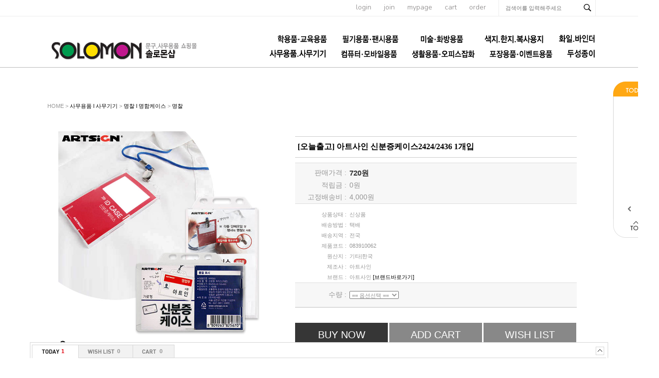

--- FILE ---
content_type: text/html; charset=euc-kr
request_url: http://www.solomonshop.net/shop/goods/goods_view.php?goodsno=17174&category=006008
body_size: 83601
content:
<!DOCTYPE html PUBLIC "-//W3C//DTD XHTML 1.0 Transitional//EN" "http://www.w3.org/TR/xhtml1/DTD/xhtml1-transitional.dtd">
<html xmlns="http://www.w3.org/1999/xhtml" xml:lang="ko" lang="ko">
<head>

<meta http-equiv="Content-Type" content="text/html; charset=euc-kr">
<meta name="description" content="">
<meta name="keywords" content="">
<meta http-equiv="X-UA-Compatible" content="IE=edge" />
<title></title>
<script type="text/javascript" src="/shop/lib/js/jquery-1.10.2.min.js"></script>
<script type="text/javascript" src="/shop/lib/js/AnimationBanner.js"></script>
<script type="text/javascript" src="/shop/lib/js/AnimationBannerLoader.js"></script>
<script src="/shop/data/skin/de35_/common.js"></script>
<script src="/shop/data/skin/de35_/cart_tab/godo.cart_tab.js"></script>
<link rel="styleSheet" href="/shop/data/skin/de35_/cart_tab/style.css">
<link rel="styleSheet" href="/shop/data/skin/de35_/style.css">
<style type="text/css">
body {
}

/* body > #wrap : 컨테이너 전체를 감싸는 영역 */
#wrap {
	width:100%;
	overflow:hidden;
}
/* body > #wrap > #container : 상단, 메인, 하단을 감싸는 영역 */
#container {
	width:1110px; margin:0 auto;
}
/* body > #wrap > #container > #main : 측면과 본문을 감싸는 영역 */
#main:after,#main:before{content:''; clear:both; display:table; float:none;}
/* body > #wrap > #container > #main > #content : 본문 영역 */
#content {

	width: 1160px;
	float: left;
	width:1110px;
}
/* body > #wrap > #container > #main > #footer : 하단 영역 */
#footer {
	width:100%;
}
/* body > #wrap > #container > #main > #footer > #footer_wrap, #footer_top, #footer_bottom : 하단영역의 사이즈 지정 */
#footer_wrap, #footer_top, #footer_bottom {
width: 1160px;}
/* body > #wrap > #pos_scroll : 스크롤배너의 상단 위치를 지정 */
#pos_scroll {
	position: absolute;
	top: 40px;
}
/* body > #wrap > .scroll-banner : 좌우측스크롤배너 공통 */
.scroll-banner {
	position: absolute;
	top: 40px;
}
/* body > #wrap > #scroll : 좌측스크롤배너 전용 */
#scroll {
	left: 50%;
	margin-left: 580px;
	padding-left: 10px;
	width: 90px;
}
</style>

			<script type="text/javascript" src="http://wcs.naver.net/wcslog.js"></script>
			<script type="text/javascript" src="/shop/lib/js/naverCommonInflowScript.js?Path=goods/goods_view.php&amp;Referer=&amp;AccountID=s_18ad9d4fd79a&amp;Inflow=solomonshop.net" id="naver-common-inflow-script"></script>
			

</head>


<body >

<div id="MypageLayerBox" style="z-index:1000;position:absolute;border:1px solid #363636;background:#F6F6F6;width:187px;height:220px;display:none;text-align:center;">

	<div style="float:right;">
		<a href="javascript:void(0);" onClick="document.getElementById('MypageLayerBox').style.display='none';"><img src="/shop/data/skin/de35_/img/main/close.gif"></a>
	</div>

	<div style="clear:both;font-size:11px;margin:5px 0 3px 0;letter-spacing:-1px;">
	 님은  <font style="font-weight:bold;" color=#4B4B4B></font> 입니다.
	</div>

	<div style="width:170px;background:#ffffff;border:1px solid #E6E6E6;margin:8px;text-align:left;">
		<table width="100%" height="80">
		<tr>
			<td class="small1" width="60">ㆍ총구매액</td><td class="small1" align="right"><font class=v71 color=#ff4810>0</font> 원</td>
		</tr>
		<tr>
			<td class="small1">ㆍ적립금</td><td class="small1" align="right"><font class=v71 color=#ff4810>0</font> 원</td>
		</tr>
		<tr>
			<td class="small1">ㆍ할인쿠폰</td><td class="small1" align="right"><font class=v71 color=#ff4810>0</font> 원</td>
		</tr>
		</table>
	</div>

	<div style="width:170px;margin:8px;text-align:left;">
		<table width="100%" height="50">
		<tr>
			<td class="small1" width="60">ㆍ장바구니</td><td class="small1" align="right"><a href="/shop/goods/goods_cart.php?&"><font class=v71 color=#2246F6>0</font></a> 개</td>
		</tr>
		<tr>
			<td class="small1">ㆍ위시리스트</td><td class="small1" align="right"><a href="/shop/mypage/mypage_wishlist.php?&"><font class=v71 color=#2246F6>0</font></a> 개</td>
		</tr>
		</table>
	</div>

	<div>
		<a href="/shop/mypage/mypage.php?&"><img src="/shop/data/skin/de35_/img/main/btn_mypage_go.gif"></a>
	</div>

</div>

<div id="wrap">
	<div id="pos_scroll"></div>
	<div id="header"><style type="text/css">
	@import url(http://fonts.googleapis.com/earlyaccess/nanumgothic.css);
	@import url(https://fonts.googleapis.com/css?family=Cabin:400,600,500,700);
	@import url(https://fonts.googleapis.com/css?family=Nunito:700,400,300);
	#scroll{z-index:90;}
	.cly:after, .cly:before{display:block; clear:both; content:''; float:none;}
	.header_wrap{width:100%;border-bottom:1px solid #bbb;}
	.header_wrap .top_menu_sch_wrap{width:100%; border-bottom:1px solid #ececec;}
	.header_wrap .top_menu_sch{width:1110px; margin:0 auto; text-align:right;}
	.header_wrap .top_menu_sch a{display:inline-block; font-size:14px; font-family:'Nunito'; color:#858282; font-weight:300; margin-right:22px;}
	.header_wrap .top_menu_sch .sch_content{display:inline-block; border-left:1px solid #ececec; border-right:1px solid #ececec; width:193px;}
	.header_wrap .top_menu_sch .sch_content input{color:#858282!important;}
	.header_wrap .top_menu_sch .sch_content .search_input{width:143px!important;}
	.header_wrap .top_content{position:relative; width:1110px; margin:0 auto; height:102px;}
	.header_wrap .top_content .logo{float:left; margin-top:47px;}
	.header_wrap .top_content .category{position:absolute; bottom:7px; right:0; width:750px;}
	.header_wrap .top_content .category a{font-family:'Nanum Gothic','Nunito','돋움','dotum','굴림'; font-size:15px; font-weight:bold; color:#303030;}
	
	.pprice,
	.pname,
	.pname2{font-family:'Nanum Gothic'; font-size:12px!important; color:#3d3d3d!important; line-height: 17px;}
	a.cate1{padding-left:25px!important;}
	#container{padding-top:30px;}
</style>
<a name="top"></a>
<div class="header_wrap">
	<div class="top_menu_sch_wrap">
		<div class="top_menu_sch">
			<a href="/shop/member/login.php?&">login</a>
			<a href="/shop/member/join.php?&">join</a>
			<a href="/shop/member/myinfo.php?&">mypage</a>
			<a href="/shop/goods/goods_cart.php?&">cart</a>
			<a href="/shop/mypage/mypage_orderlist.php?&">order</a>		
			<div class="sch_content">
				<!-- 검색 시작----------------------------------->
				<form action="/shop/goods/goods_search.php?&" onsubmit="return chkForm(this)">
				<input type=hidden name=searched value="Y">
				<input type=hidden name=log value="1">
				<input type=hidden name=skey value="all">
				<input type="hidden" name="hid_pr_text" value="" />
				<input type="hidden" name="hid_link_url" value="" />
				<input type="hidden" id="edit" name="edit" value=""/>
								<input name=sword type=text id="" class="search_input" onkeyup="" onclick="" value="" required label="검색어" placeholder="검색어를 입력해주세요">
				<input type=image src="/shop/data/skin/de35_/images/top/sch_btn.gif" class="search_btn" alt="검색버튼">			
				</form>
				<!-- 검색 끝-------------------------------------->
			</div>
		</div>
		
	</div>
	<div class="top_content">
		<div class="logo"><a href="/"><img src="/shop/data/skin/de35_/images/top/logo.png" alt="로고"></a></div>
		<div class="category">
			<!-- 카테고리 메뉴 시작 -->
			<!-- 관련 세부소스는 '기타/추가페이지(proc) > 카테고리메뉴- menuCategory.htm' 안에 있습니다 -->
<style>
	#menuLayer {padding:0; margin:0; text-align: right;}
	#menuLayer > li {display:inline-block; list-style:none;}
	#menuLayer > li > a {font-size:15px; line-height:2;}
	#menuLayer > li.on > a {color:#ffa814;}
	
	#menuLayer > li .subLayer {z-index:100; left:25px; background:none;}
	#menuLayer > li .subLayer ul {border:1px solid #ddd; background:#fff; padding:0; margin:0;}
	#menuLayer > li .subLayer li {float:none; list-style:none; text-align:left;}
	#menuLayer > li .subLayer li a {font-size:12px;}
	#menuLayer > li .subLayer li a:hover { text-decoration: underline;}
	
</style>
<div id="t_cate">
	<ul id="menuLayer">
	
		<li><a href="/shop/goods/goods_list.php?&category=001" class="cate1"><img src='../data/category/001_basic.jpg'></a>
			<div style="position:relative">
				<div class=subLayer>
					<ul>					
					<li class="cate"><a href="/shop/goods/goods_list.php?&category=001021" class="cate2">크레파스 l 파스넷</a></li>				
					<li class="cate"><a href="/shop/goods/goods_list.php?&category=001028" class="cate2">색연필ㅣ싸인펜</a></li>				
					<li class="cate"><a href="/shop/goods/goods_list.php?&category=001026" class="cate2">학생용 물감ㅣ파스텔</a></li>				
					<li class="cate"><a href="/shop/goods/goods_list.php?&category=001027" class="cate2">붓 l 파레트 l 물통</a></li>				
					<li class="cate"><a href="/shop/goods/goods_list.php?&category=001025" class="cate2">학생용 스케치북</a></li>				
					<li class="cate"><a href="/shop/goods/goods_list.php?&category=001022" class="cate2">아이클레이 l 천사점토</a></li>				
					<li class="cate"><a href="/shop/goods/goods_list.php?&category=001023" class="cate2">칼라점토 l 지점토ㅣ찰흙</a></li>				
					<li class="cate"><a href="/shop/goods/goods_list.php?&category=001024" class="cate2">글라스데코ㅣ퍼니콘</a></li>				
					<li class="cate"><a href="/shop/goods/goods_list.php?&category=001002" class="cate2">뿅뿅이ㅣ찍찍이</a></li>				
					<li class="cate"><a href="/shop/goods/goods_list.php?&category=001003" class="cate2">구슬 l 줄비드 l 스팽글</a></li>				
					<li class="cate"><a href="/shop/goods/goods_list.php?&category=001004" class="cate2">글루건 (심)ㅣ열카터기</a></li>				
					<li class="cate"><a href="/shop/goods/goods_list.php?&category=001005" class="cate2">우드락공ㅣ백업</a></li>				
					<li class="cate"><a href="/shop/goods/goods_list.php?&category=001006" class="cate2">고무줄 l 지끈 l 샤무드</a></li>				
					<li class="cate"><a href="/shop/goods/goods_list.php?&category=001008" class="cate2">만들기부재료ㅣ도구</a></li>				
					<li class="cate"><a href="/shop/goods/goods_list.php?&category=001010" class="cate2">학습재료 l 교구</a></li>				
					<li class="cate"><a href="/shop/goods/goods_list.php?&category=001011" class="cate2">원아수첩ㅣ선생님일지</a></li>				
					<li class="cate"><a href="/shop/goods/goods_list.php?&category=001013" class="cate2">원비봉투 l 칼라봉투</a></li>				
					<li class="cate"><a href="/shop/goods/goods_list.php?&category=001016" class="cate2">입학원서ㅣ서식</a></li>				
					<li class="cate"><a href="/shop/goods/goods_list.php?&category=001015" class="cate2">상장 l 메달(왕관)</a></li>				
					<li class="cate"><a href="/shop/goods/goods_list.php?&category=001012" class="cate2">아동용 명찰</a></li>				
					<li class="cate"><a href="/shop/goods/goods_list.php?&category=001017" class="cate2">놀이 l 완구제품</a></li>				
					<li class="cate"><a href="/shop/goods/goods_list.php?&category=001018" class="cate2">어린이 생활용품</a></li>				
					<li class="cate"><a href="/shop/goods/goods_list.php?&category=001019" class="cate2">음악용품</a></li>				
					<li class="cate"><a href="/shop/goods/goods_list.php?&category=001020" class="cate2">체육용품</a></li>				
					</ul>
				</div>
			</div>
		</li>
	
		<li><a href="/shop/goods/goods_list.php?&category=002" class="cate1"><img src='../data/category/002_basic.jpg'></a>
			<div style="position:relative">
				<div class=subLayer>
					<ul>					
					<li class="cate"><a href="/shop/goods/goods_list.php?&category=002004" class="cate2">펜(볼펜)</a></li>				
					<li class="cate"><a href="/shop/goods/goods_list.php?&category=002020" class="cate2">연필꽂이 l 펜접시</a></li>				
					<li class="cate"><a href="/shop/goods/goods_list.php?&category=002002" class="cate2">연필 l 연필깎이 l 샤프</a></li>				
					<li class="cate"><a href="/shop/goods/goods_list.php?&category=002009" class="cate2">지우개 l 수정용품</a></li>				
					<li class="cate"><a href="/shop/goods/goods_list.php?&category=002005" class="cate2">유성매직 l 보드마카</a></li>				
					<li class="cate"><a href="/shop/goods/goods_list.php?&category=002006" class="cate2">형광펜 l 네임펜</a></li>				
					<li class="cate"><a href="/shop/goods/goods_list.php?&category=002001" class="cate2">색연필 l 싸인펜</a></li>				
					<li class="cate"><a href="/shop/goods/goods_list.php?&category=002017" class="cate2">편지지ㅣ봉투</a></li>				
					<li class="cate"><a href="/shop/goods/goods_list.php?&category=002018" class="cate2">마스킹테이프</a></li>				
					<li class="cate"><a href="/shop/goods/goods_list.php?&category=002013" class="cate2">팬시스티커</a></li>				
					<li class="cate"><a href="/shop/goods/goods_list.php?&category=002007" class="cate2">풀 l 접착제</a></li>				
					<li class="cate"><a href="/shop/goods/goods_list.php?&category=002008" class="cate2">칼 l 가위</a></li>				
					<li class="cate"><a href="/shop/goods/goods_list.php?&category=002010" class="cate2">자 l 콤파스 l 각도기</a></li>				
					<li class="cate"><a href="/shop/goods/goods_list.php?&category=002012" class="cate2">학습(초등) 노트 l 종합장</a></li>				
					<li class="cate"><a href="/shop/goods/goods_list.php?&category=002014" class="cate2">모양펀치</a></li>				
					<li class="cate"><a href="/shop/goods/goods_list.php?&category=002015" class="cate2">지구본</a></li>				
					<li class="cate"><a href="/shop/goods/goods_list.php?&category=002016" class="cate2">기타</a></li>				
					</ul>
				</div>
			</div>
		</li>
	
		<li><a href="/shop/goods/goods_list.php?&category=003" class="cate1"><img src='../data/category/003_basic.jpg'></a>
			<div style="position:relative">
				<div class=subLayer>
					<ul>					
					<li class="cate"><a href="/shop/goods/goods_list.php?&category=003014" class="cate2">펠트지 l 부직포</a></li>				
					<li class="cate"><a href="/shop/goods/goods_list.php?&category=003013" class="cate2">접착시트지 l 아스테이지</a></li>				
					<li class="cate"><a href="/shop/goods/goods_list.php?&category=003012" class="cate2">우드락 l 폼보드</a></li>				
					<li class="cate"><a href="/shop/goods/goods_list.php?&category=003028" class="cate2">스케치북</a></li>				
					<li class="cate"><a href="/shop/goods/goods_list.php?&category=003016" class="cate2">CANSON</a></li>				
					<li class="cate"><a href="/shop/goods/goods_list.php?&category=003017" class="cate2">CERGIO</a></li>				
					<li class="cate"><a href="/shop/goods/goods_list.php?&category=003019" class="cate2">STILLMAN & BIRN</a></li>				
					<li class="cate"><a href="/shop/goods/goods_list.php?&category=003020" class="cate2">ST CUTHBERTS MILL</a></li>				
					<li class="cate"><a href="/shop/goods/goods_list.php?&category=003027" class="cate2">WINSOR & NEWTON</a></li>				
					<li class="cate"><a href="/shop/goods/goods_list.php?&category=003021" class="cate2">LIQUITEX</a></li>				
					<li class="cate"><a href="/shop/goods/goods_list.php?&category=003022" class="cate2">PHOENIX</a></li>				
					<li class="cate"><a href="/shop/goods/goods_list.php?&category=003023" class="cate2">ROTRING</a></li>				
					<li class="cate"><a href="/shop/goods/goods_list.php?&category=003031" class="cate2">ELMER'S</a></li>				
					<li class="cate"><a href="/shop/goods/goods_list.php?&category=003032" class="cate2">X-ACTO</a></li>				
					<li class="cate"><a href="/shop/goods/goods_list.php?&category=003024" class="cate2">AURORA</a></li>				
					<li class="cate"><a href="/shop/goods/goods_list.php?&category=003025" class="cate2">CONTE</a></li>				
					<li class="cate"><a href="/shop/goods/goods_list.php?&category=003030" class="cate2">ZIG</a></li>				
					<li class="cate"><a href="/shop/goods/goods_list.php?&category=003029" class="cate2">DERWENT</a></li>				
					<li class="cate"><a href="/shop/goods/goods_list.php?&category=003026" class="cate2">LEFRANC</a></li>				
					<li class="cate"><a href="/shop/goods/goods_list.php?&category=003034" class="cate2">RGMㅣETCHR</a></li>				
					<li class="cate"><a href="/shop/goods/goods_list.php?&category=003033" class="cate2">ESSELTE</a></li>				
					<li class="cate"><a href="/shop/goods/goods_list.php?&category=003035" class="cate2">RHODIA</a></li>				
					<li class="cate"><a href="/shop/goods/goods_list.php?&category=003036" class="cate2">Clairefontaine</a></li>				
					<li class="cate"><a href="/shop/goods/goods_list.php?&category=003037" class="cate2">BLOCKX</a></li>				
					<li class="cate"><a href="/shop/goods/goods_list.php?&category=003038" class="cate2">CHARBONNEL</a></li>				
					<li class="cate"><a href="/shop/goods/goods_list.php?&category=003015" class="cate2">기타미술용품</a></li>				
					</ul>
				</div>
			</div>
		</li>
	
		<li><a href="/shop/goods/goods_list.php?&category=004" class="cate1"><img src='../data/category/004_basic.png'></a>
			<div style="position:relative">
				<div class=subLayer>
					<ul>					
					<li class="cate"><a href="/shop/goods/goods_list.php?&category=004001" class="cate2">한지 (전통수제지)</a></li>				
					<li class="cate"><a href="/shop/goods/goods_list.php?&category=004002" class="cate2">A4 사이즈 지류</a></li>				
					<li class="cate"><a href="/shop/goods/goods_list.php?&category=004003" class="cate2">4절 사이즈 지류</a></li>				
					<li class="cate"><a href="/shop/goods/goods_list.php?&category=004004" class="cate2">2절 사이즈 지류</a></li>				
					<li class="cate"><a href="/shop/goods/goods_list.php?&category=004005" class="cate2">전지 사이즈 지류</a></li>				
					<li class="cate"><a href="/shop/goods/goods_list.php?&category=004011" class="cate2">색종이</a></li>				
					<li class="cate"><a href="/shop/goods/goods_list.php?&category=004012" class="cate2">골판지</a></li>				
					<li class="cate"><a href="/shop/goods/goods_list.php?&category=004013" class="cate2">하드보드지</a></li>				
					<li class="cate"><a href="/shop/goods/goods_list.php?&category=004014" class="cate2">마분지ㅣ흰도화지</a></li>				
					<li class="cate"><a href="/shop/goods/goods_list.php?&category=004016" class="cate2">한지공예품</a></li>				
					<li class="cate"><a href="/shop/goods/goods_list.php?&category=004017" class="cate2">일반 복사용지</a></li>				
					<li class="cate"><a href="/shop/goods/goods_list.php?&category=004018" class="cate2">기타 제지류</a></li>				
					</ul>
				</div>
			</div>
		</li>
	
		<li><a href="/shop/goods/goods_list.php?&category=005" class="cate1"><img src='../data/category/005_basic.png'></a>
			<div style="position:relative">
				<div class=subLayer>
					<ul>					
					<li class="cate"><a href="/shop/goods/goods_list.php?&category=005001" class="cate2">클리어화일</a></li>				
					<li class="cate"><a href="/shop/goods/goods_list.php?&category=005003" class="cate2">바인더</a></li>				
					<li class="cate"><a href="/shop/goods/goods_list.php?&category=005004" class="cate2">정부화일ㅣ문서화일</a></li>				
					<li class="cate"><a href="/shop/goods/goods_list.php?&category=005010" class="cate2">클립보드ㅣ결제보드</a></li>				
					<li class="cate"><a href="/shop/goods/goods_list.php?&category=005002" class="cate2">화일박스ㅣ화일케이스</a></li>				
					<li class="cate"><a href="/shop/goods/goods_list.php?&category=005005" class="cate2">L홀더 l 쫄대화일</a></li>				
					<li class="cate"><a href="/shop/goods/goods_list.php?&category=005006" class="cate2">포켓화일</a></li>				
					<li class="cate"><a href="/shop/goods/goods_list.php?&category=005007" class="cate2">레버화일</a></li>				
					<li class="cate"><a href="/shop/goods/goods_list.php?&category=005008" class="cate2">스프링화일</a></li>				
					<li class="cate"><a href="/shop/goods/goods_list.php?&category=005009" class="cate2">면장철</a></li>				
					<li class="cate"><a href="/shop/goods/goods_list.php?&category=005011" class="cate2">포트폴리오</a></li>				
					<li class="cate"><a href="/shop/goods/goods_list.php?&category=005012" class="cate2">기타</a></li>				
					</ul>
				</div>
			</div>
		</li>
	
		<li><a href="/shop/goods/goods_list.php?&category=006" class="cate1"><img src='../data/category/006_basic.png'></a>
			<div style="position:relative">
				<div class=subLayer>
					<ul>					
					<li class="cate"><a href="/shop/goods/goods_list.php?&category=006001" class="cate2">3M포스트잇ㅣ메모지</a></li>				
					<li class="cate"><a href="/shop/goods/goods_list.php?&category=006003" class="cate2">테이프 l 디스펜서</a></li>				
					<li class="cate"><a href="/shop/goods/goods_list.php?&category=006011" class="cate2">견출지ㅣ라벨지ㅣ코팅지</a></li>				
					<li class="cate"><a href="/shop/goods/goods_list.php?&category=006009" class="cate2">노트ㅣ메모지/메모홀더</a></li>				
					<li class="cate"><a href="/shop/goods/goods_list.php?&category=006008" class="cate2">명찰 l 명함케이스</a></li>				
					<li class="cate"><a href="/shop/goods/goods_list.php?&category=006004" class="cate2">클립/집게 l 핀/링/자석</a></li>				
					<li class="cate"><a href="/shop/goods/goods_list.php?&category=006005" class="cate2">스테플러 l 펀치 l 타카</a></li>				
					<li class="cate"><a href="/shop/goods/goods_list.php?&category=006007" class="cate2">스탬프 l 인주</a></li>				
					<li class="cate"><a href="/shop/goods/goods_list.php?&category=006015" class="cate2">데스크매트 l 커팅매트</a></li>				
					<li class="cate"><a href="/shop/goods/goods_list.php?&category=006027" class="cate2">데스크정리용품</a></li>				
					<li class="cate"><a href="/shop/goods/goods_list.php?&category=006012" class="cate2">서류함 l 서류받침</a></li>				
					<li class="cate"><a href="/shop/goods/goods_list.php?&category=006022" class="cate2">부품함ㅣ공구함</a></li>				
					<li class="cate"><a href="/shop/goods/goods_list.php?&category=006020" class="cate2">표지판ㅣ번호판</a></li>				
					<li class="cate"><a href="/shop/goods/goods_list.php?&category=006029" class="cate2">쇼케이스ㅣ쇼카드ㅣ쇼클립</a></li>				
					<li class="cate"><a href="/shop/goods/goods_list.php?&category=006030" class="cate2">월프레임 및 각종프레임ㅣ액자</a></li>				
					<li class="cate"><a href="/shop/goods/goods_list.php?&category=006028" class="cate2">POP꽂이ㅣ메뉴판ㅣ안내판</a></li>				
					<li class="cate"><a href="/shop/goods/goods_list.php?&category=006031" class="cate2">메모보드ㅣ포켓패드</a></li>				
					<li class="cate"><a href="/shop/goods/goods_list.php?&category=006023" class="cate2">상품진열용품ㅣ다용도박스</a></li>				
					<li class="cate"><a href="/shop/goods/goods_list.php?&category=006014" class="cate2">화이트보드 l 게시판</a></li>				
					<li class="cate"><a href="/shop/goods/goods_list.php?&category=006006" class="cate2">봉투 l 서식류</a></li>				
					<li class="cate"><a href="/shop/goods/goods_list.php?&category=006016" class="cate2">포토용지 l 잉크젯전용지</a></li>				
					<li class="cate"><a href="/shop/goods/goods_list.php?&category=006017" class="cate2">제본기 l 제본표지</a></li>				
					<li class="cate"><a href="/shop/goods/goods_list.php?&category=006018" class="cate2">재단기 l 세단기</a></li>				
					<li class="cate"><a href="/shop/goods/goods_list.php?&category=006021" class="cate2">기타</a></li>				
					</ul>
				</div>
			</div>
		</li>
	
		<li><a href="/shop/goods/goods_list.php?&category=007" class="cate1"><img src='../data/category/007_basic.jpg' onmouseout="this.src='../data/category/007_basic.jpg';" onmouseover="this.src='../data/category/007_over.png';"></a>
			<div style="position:relative">
				<div class=subLayer>
					<ul>					
					<li class="cate"><a href="/shop/goods/goods_list.php?&category=007001" class="cate2">마우스</a></li>				
					<li class="cate"><a href="/shop/goods/goods_list.php?&category=007002" class="cate2">키보드</a></li>				
					<li class="cate"><a href="/shop/goods/goods_list.php?&category=007003" class="cate2">USB허브ㅣ카드리더기</a></li>				
					<li class="cate"><a href="/shop/goods/goods_list.php?&category=007004" class="cate2">마우스패드ㅣ손목보호대</a></li>				
					<li class="cate"><a href="/shop/goods/goods_list.php?&category=007005" class="cate2">카피홀더ㅣ클립ㅣ북스탠드</a></li>				
					<li class="cate"><a href="/shop/goods/goods_list.php?&category=007018" class="cate2">데이터전송 및 충전 관련용품</a></li>				
					<li class="cate"><a href="/shop/goods/goods_list.php?&category=007016" class="cate2">스마트폰ㅣ테블릿 거치대</a></li>				
					<li class="cate"><a href="/shop/goods/goods_list.php?&category=007019" class="cate2">스마트기기 관련용품</a></li>				
					<li class="cate"><a href="/shop/goods/goods_list.php?&category=007007" class="cate2">PCㅣ노트북용 스탠드</a></li>				
					<li class="cate"><a href="/shop/goods/goods_list.php?&category=007006" class="cate2">모니터 관련용품</a></li>				
					<li class="cate"><a href="/shop/goods/goods_list.php?&category=007009" class="cate2">헤드폰ㅣ헤드셋</a></li>				
					<li class="cate"><a href="/shop/goods/goods_list.php?&category=007010" class="cate2">이어폰ㅣ이어셋</a></li>				
					<li class="cate"><a href="/shop/goods/goods_list.php?&category=007011" class="cate2">스피커ㅣ마이크</a></li>				
					<li class="cate"><a href="/shop/goods/goods_list.php?&category=007012" class="cate2">공씨디ㅣCD케이스</a></li>				
					<li class="cate"><a href="/shop/goods/goods_list.php?&category=007017" class="cate2">케이블 관련용품</a></li>				
					<li class="cate"><a href="/shop/goods/goods_list.php?&category=007014" class="cate2">도난방지 케이블</a></li>				
					<li class="cate"><a href="/shop/goods/goods_list.php?&category=007015" class="cate2">기타 전산관련용품</a></li>				
					</ul>
				</div>
			</div>
		</li>
	
		<li><a href="/shop/goods/goods_list.php?&category=008" class="cate1"><img src='../data/category/008_basic.jpg'></a>
			<div style="position:relative">
				<div class=subLayer>
					<ul>					
					<li class="cate"><a href="/shop/goods/goods_list.php?&category=008022" class="cate2">소품함ㅣ리빙박스</a></li>				
					<li class="cate"><a href="/shop/goods/goods_list.php?&category=008004" class="cate2">책꽂이 l 독서대 l 책상</a></li>				
					<li class="cate"><a href="/shop/goods/goods_list.php?&category=008020" class="cate2">생활가전용품</a></li>				
					<li class="cate"><a href="/shop/goods/goods_list.php?&category=008019" class="cate2">주방용품</a></li>				
					<li class="cate"><a href="/shop/goods/goods_list.php?&category=008007" class="cate2">욕실용품</a></li>				
					<li class="cate"><a href="/shop/goods/goods_list.php?&category=008032" class="cate2">청소용품</a></li>				
					<li class="cate"><a href="/shop/goods/goods_list.php?&category=008006" class="cate2">멀티탭ㅣ건전지</a></li>				
					<li class="cate"><a href="/shop/goods/goods_list.php?&category=008028" class="cate2">일회용품</a></li>				
					<li class="cate"><a href="/shop/goods/goods_list.php?&category=008027" class="cate2">장갑ㅣ목도리</a></li>				
					<li class="cate"><a href="/shop/goods/goods_list.php?&category=008011" class="cate2">헤어 l 악세사리용품</a></li>				
					<li class="cate"><a href="/shop/goods/goods_list.php?&category=008026" class="cate2">쿠션ㅣ방석ㅣ담요</a></li>				
					<li class="cate"><a href="/shop/goods/goods_list.php?&category=008031" class="cate2">위생ㅣ의료용품</a></li>				
					<li class="cate"><a href="/shop/goods/goods_list.php?&category=008030" class="cate2">인테리어ㅣ정리용품</a></li>				
					<li class="cate"><a href="/shop/goods/goods_list.php?&category=008025" class="cate2">생활 안전보호용품</a></li>				
					<li class="cate"><a href="/shop/goods/goods_list.php?&category=008021" class="cate2">생활잡화ㅣ시즌잡화</a></li>				
					<li class="cate"><a href="/shop/goods/goods_list.php?&category=008009" class="cate2">자동차ㅣ자전거 관련용품</a></li>				
					<li class="cate"><a href="/shop/goods/goods_list.php?&category=008015" class="cate2">운동 l 취미 l 오락 관련용품</a></li>				
					</ul>
				</div>
			</div>
		</li>
	
		<li><a href="/shop/goods/goods_list.php?&category=009" class="cate1"><img src='../data/category/009_basic.jpg'></a>
			<div style="position:relative">
				<div class=subLayer>
					<ul>					
					<li class="cate"><a href="/shop/goods/goods_list.php?&category=009001" class="cate2">롤포장지</a></li>				
					<li class="cate"><a href="/shop/goods/goods_list.php?&category=009002" class="cate2">시트포장지</a></li>				
					<li class="cate"><a href="/shop/goods/goods_list.php?&category=009003" class="cate2">리본</a></li>				
					<li class="cate"><a href="/shop/goods/goods_list.php?&category=009004" class="cate2">쇼핑백ㅣ봉투</a></li>				
					<li class="cate"><a href="/shop/goods/goods_list.php?&category=009012" class="cate2">크리스마스포장용품</a></li>				
					<li class="cate"><a href="/shop/goods/goods_list.php?&category=009007" class="cate2">풍선ㅣ꼬깔모자</a></li>				
					<li class="cate"><a href="/shop/goods/goods_list.php?&category=009006" class="cate2">기타 포장용품</a></li>				
					</ul>
				</div>
			</div>
		</li>
	
		<li><a href="/shop/goods/goods_list.php?&category=012" class="cate1"><img src='../data/category/012_basic.png'></a>
			<div style="position:relative">
				<div class=subLayer>
					<ul>					
					<li class="cate"><a href="/shop/goods/goods_list.php?&category=012042" class="cate2">Duni (테이블웨어)</a></li>				
					<li class="cate"><a href="/shop/goods/goods_list.php?&category=012045" class="cate2">전문 특수용지</a></li>				
					</ul>
				</div>
			</div>
		</li>
	
	</ul>
	

<script>
	(function($){
		$(function(){
			$('#menuLayer > li').mouseenter(function(){
				$(this).find('.subLayer').css('display','block');
				$(this).addClass('on');
			})
			$('#menuLayer > li').mouseleave(function(){
				$(this).find('.subLayer').css('display','none');
				$(this).removeClass('on');
			})
		})
	})(jQuery)
</script>
	
</div>
			<!-- 카테고리 메뉴 끝 -->
		</div>
	</div>
</div></div>
	<div id="container">
		<div id="main">
			<div id="content">

<script src="/shop/lib/js/countdown.js"></script>
<style type="text/css">
/* goods_spec list */
#goods_spec table {
	width:100%;
}
#goods_spec .top {
	border-top-width:1px; border-top-style:solid;border-top-color:#DDDDDD;
	border-bottom-width:1px; border-bottom-style:solid;border-bottom-color:#DDDDDD;
	background:#f7f7f7;
}
	#goods_spec .top td,
	#goods_spec .top th {font-size:14px;}
#goods_spec .sub {
	border-bottom-width:1px; border-bottom-style:solid;border-bottom-color:#DDDDDD;
	margin-bottom:10px;
}
#goods_spec th, #goods_spec td {
	padding:3px;
}
#goods_spec th {
	width: 100px;
	text-align:right;
	font-weight:normal;
}
#goods_spec td {
	text-align:left;
}

.godo-tooltip-related {background:#000000;color:#ffffff;}

.zoom_sns {overflow:hidden; width:410px; margin:0 auto;}
.zoom_sns .zoom_l{float:left;}
.zoom_sns .zoom_r{float:right;}
</style>

<script>
function resizeFrameHeight(onm,height) {
	document.getElementById(onm).height = height;
}

function resizeFrameWidth(onm,width) {
	document.getElementById(onm).width = width;
}

var price = new Array();
var reserve = new Array();
var consumer = new Array();
var memberdc = new Array();
var realprice = new Array();
var couponprice = new Array();
var special_discount_amount = new Array();
var coupon = new Array();
var cemoney = new Array();
var opt1img = new Array();
var opt2icon = new Array();
var opt2kind = "select";
var oldborder = "";
var fkey = '50525052324946447196548054944060';
price['50525052324946447196548054944060'] = 720;
reserve['50525052324946447196548054944060'] = 0;
consumer['50525052324946447196548054944060'] = 0;
memberdc['50525052324946447196548054944060'] = 0;
realprice['50525052324946447196548054944060'] = 720;
coupon['50525052324946447196548054944060'] = 0;
couponprice['50525052324946447196548054944060'] = 720;
cemoney['50525052324946447196548054944060'] = 0;
special_discount_amount['50525052324946447196548054944060'] = 0;
price['50525154324403247196548054944060'] = 720;
reserve['50525154324403247196548054944060'] = 0;
consumer['50525154324403247196548054944060'] = 0;
memberdc['50525154324403247196548054944060'] = 0;
realprice['50525154324403247196548054944060'] = 720;
coupon['50525154324403247196548054944060'] = 0;
couponprice['50525154324403247196548054944060'] = 720;
cemoney['50525154324403247196548054944060'] = 0;
special_discount_amount['50525154324403247196548054944060'] = 0;

/* 필수 옵션 분리형 스크립트 start */
var opt = new Array();
opt[0] = new Array("('1차옵션을 먼저 선택해주세요','')");
opt['1'] = new Array("('== 옵션선택 ==','')","('','','')");
opt['2'] = new Array("('== 옵션선택 ==','')","('','','')");
function subOption(obj)
{
	var el = document.getElementsByName('opt[]');
	var sub = opt[obj.selectedIndex];
	while (el[1].length>0) el[1].options[el[1].options.length-1] = null;
	for (i=0;i<sub.length;i++){
		var div = sub[i].replace("')","").split("','");
		eval("el[1].options[i] = new Option" + sub[i]);
		if (div[2]=="soldout"){
			el[1].options[i].style.color = "#808080";
			el[1].options[i].setAttribute('disabled','disabled');
		}
	}
	el[1].selectedIndex = el[1].preSelIndex = 0;
	if (el[0].selectedIndex == 0) chkOption(el[1]);

	if(el[0].selectedIndex != '0'){
		var txt = document.getElementsByName('opt_txt[]');
		var vidx = el[0].selectedIndex - 1;
		var v = el[0][el[0].selectedIndex].value;
		txt[0].value = v + '|' + vidx;
		subOption_fashion();
	}
}
/* 필수 옵션 분리형 스크립트 end */

function chkOptimg(){
	var opt = document.getElementsByName('opt[]');
	var key = opt[0].selectedIndex;
	var opt1 = opt[0][key].value;
	var ropt = opt1.split('|');
	chgOptimg(ropt[0])
}

function chgOptimg(opt1){
	if(opt1img[opt1]){
		objImg.src = (/^http(s)?:\/\//.test(opt1img[opt1])) ? opt1img[opt1] : "../data/goods/"+opt1img[opt1];
	}else{
		objImg.src = (/^http(s)?:\/\//.test('1755213642804m0.jpg')) ? '1755213642804m0.jpg' : "../data/goods/1755213642804m0.jpg";
	}

	objImg.setAttribute("lsrc", objImg.src);
	ImageScope.setImage(objImg, beforeScope, afterScope);
}

function chkOption(obj)
{
	if (!selectDisabled(obj)) return false;
}

function act(target)
{
	var form = document.frmView;
	form.action = target + ".php";

	var opt_cnt = 0, data;

	nsGodo_MultiOption.clearField();

	for (var k in nsGodo_MultiOption.data) {
		data = nsGodo_MultiOption.data[k];
		if (data && typeof data == 'object') {
			nsGodo_MultiOption.addField(data, opt_cnt);
			opt_cnt++;
		}
	}

	if (opt_cnt > 0) {

		form.submit();
	}
	else {
		if (chkGoodsForm(form)) form.submit();
	}

	return;
}

function chgImg(obj)
{
	var objImg = document.getElementById('objImg');
	if (obj.getAttribute("ssrc")) objImg.src = obj.src.replace(/\/t\/[^$]*$/g, '/')+obj.getAttribute("ssrc");
	else objImg.src = obj.src.replace("/t/","/");
	// 디테일뷰 추가내용 2010.11.09
	if (obj.getAttribute("lsrc")) objImg.setAttribute("lsrc", obj.src.replace(/\/t\/[^$]*$/g, '/')+obj.getAttribute("lsrc"));
	else objImg.setAttribute("lsrc", obj.getAttribute("src").replace("/t/", "/").replace("_sc.", '.'));
	ImageScope.setImage(objImg, beforeScope, afterScope);
	// 디테일뷰 추가내용 2010.11.09
}

function innerImgResize()	// 본문 이미지 크기 리사이징
{
	var objContents = document.getElementById('contents');
	var innerWidth = 645;
	var img = objContents.getElementsByTagName('img');
	for (var i=0;i<img.length;i++){
		img[i].onload = function(){
			if (this.width>innerWidth) this.width = innerWidth;
		};
	}
}

// 디테일뷰 추가내용 2010.11.09
function beforeScope() {
	document.getElementsByName("frmView")[0].style.visibility = "hidden";
}

function afterScope() {
	document.getElementsByName("frmView")[0].style.visibility = "visible";
}
// 디테일뷰 추가내용 2010.11.09


function qr_explain(event)
{
	event = window.event || event;
	var qrExplainObj = document.getElementById("qrExplain");

	qrExplainObj.style.top = (event.clientY + (document.body.scrollTop || document.documentElement.scrollTop) - document.getElementById("wrap").offsetTop - 15) + "px";
	qrExplainObj.style.left = (event.clientX + (document.body.scrollLeft || document.documentElement.scrollLeft) - document.getElementById("wrap").offsetLeft + 40) + "px";
	qrExplainObj.style.display = "block";
}

function qrExplain_close()
{
	var qrExplainObj = document.getElementById("qrExplain");
	qrExplainObj.style.display = "none";
}

</script>
<script language="javascript">
// 패션 기능관련 스크립트
function click_opt_fastion(idx,vidx,v){
	var el = document.getElementsByName('opt_txt[]');
	el[idx].value = v + '|' + vidx;

	if(idx == 0){
		var obj = document.getElementsByName('opt[]')[0];
		obj.selectedIndex = parseInt(vidx)+1 ;
		subOption(obj);
		chkOptimg();
	}else if(idx == 1){
		var obj = document.getElementsByName('opt[]')[1];
		obj.selectedIndex = vidx;
		chkOption(obj);
	}
}

function subOption_fashion()
{
	var el = document.getElementsByName('opt_txt[]');
	var el2 = document.getElementById('dtdopt2');
	var idx = el[0].value.split("|");
	var vidx = parseInt(idx[1])+1;
	var sub = opt[vidx];
	if(el2)el2.innerHTML = '';
	var n = 1;
	for (i=0;i<sub.length;i++){
		var div = sub[i].replace("')","").split("','");
		if(div[1]){
			if(opt2kind == 'img'){
				if(el2)el2.innerHTML += "<div style='width:43px;float:left;padding:5px 0 5px 0'><a href=\"javascript:click_opt_fastion('1','"+i+"','"+div[1]+"');nsGodo_MultiOption.set();\" name='icon2[]'><img id='opticon1_"+i+"' width='40' src='../data/goods/"+opt2icon[div[1]]+"' style='border:1px #cccccc solid' onmouseover=\"onicon(this);\" onmouseout=\"outicon(this)\" onclick=\"clicon(this)\"></a></div>";
			}else{
				if(el2)el2.innerHTML += "<div style='width:18px;float:left;padding-top:5px'><a href=\"javascript:click_opt_fastion('1','"+i+"','"+div[1]+"');subOption_fashion();nsGodo_MultiOption.set();\" name='icon2[]'><span style=\"float:left;width:15px;height:15px;border:1px #cccccc solid;background-color:#"+opt2icon[div[1]]+"\" onmouseover=\"onicon(this);\" onmouseout=\"outicon(this)\" onclick=\"clicon(this)\"></span></a></div>";
			}
		}else n++;
	}
}

function onicon(obj){
	oldborder = obj.style.border;
	obj.style.border="1px #333333 solid";
}
function outicon(obj){
	obj.style.border = oldborder;
}

function clicon(obj){
	var p = obj.parentNode.name;
	var ac = document.getElementsByName(p);
	if(ac){
		for(var i=0;i<ac.length;i++){
			ac[i].childNodes[0].style.border = "1px #cccccc solid";
		}
		obj.style.border="1px #333333 solid";
		oldborder="1px #333333 solid";
	}
}

function selicon(obj){
	var el = document.getElementsByName('opt[]');
	var idx = obj.selectedIndex - 1;
	if(obj == el[0]){
		var v = document.getElementsByName('icon[]');
		if (v.length > 0) {
			v = v[idx].childNodes[0];
			clicon(v);
		}

	}else{
		var v = document.getElementsByName('icon2[]');
		if (v.length > 0) {
			v = v[idx].childNodes[0];
			clicon(v);
		}
	}
}

function cp_explain(obj, event)
{
	event = window.event || event;
	var cp_explainObj = document.getElementById("cp_explain" + obj);
	cp_explainObj.style.top = event.clientY + (document.body.scrollTop || document.documentElement.scrollTop) - document.getElementById("wrap").offsetTop + "px";
	cp_explainObj.style.left = event.clientX + (document.body.scrollLeft || document.documentElement.scrollLeft) - document.getElementById("wrap").offsetLeft + "px";
	cp_explainObj.style.display = "block";
}

function cp_explain_close(obj)
{
	var cp_explainObj = document.getElementById("cp_explain"+ obj);
	cp_explainObj.style.display = "none";
}
function fnRequestStockedNoti(goodsno) {
	window.open('./popup_request_stocked_noti.php?goodsno='+goodsno,360,230, 'scrollbars=no');
}

function fnPreviewGoods_(goodsno) {
	popup('../goods/goods_view.php?goodsno='+goodsno+'&preview=y','800','450');
}

function fnGodoTooltipShow_(obj, event) {

	event = window.event || event;
	var tooltip = document.getElementById('el-godo-tooltip-related');
	tooltip.innerHTML = obj.getAttribute('tooltip');

	var pos_x = event.clientX + (document.body.scrollLeft || document.documentElement.scrollLeft) - document.getElementById("wrap").offsetLeft;
	var pos_y = event.clientY + (document.body.scrollTop || document.documentElement.scrollTop) - document.getElementById("wrap").offsetTop;

	tooltip.style.top = (pos_y + 10) + 'px';
	tooltip.style.left = (pos_x + 10) + 'px';
	tooltip.style.display = 'block';
}

function fnGodoTooltipHide_(obj) {
	var tooltip = document.getElementById('el-godo-tooltip-related');
	tooltip.innerText = '';
	tooltip.style.display = 'none';
}
</script>


<div align="left" style="padding:5px 10px; margin-top:65px;">HOME > <a href='../goods/goods_list.php?category=006'>사무용품 l 사무기기</a> > <a href='../goods/goods_list.php?category=006008'>명찰 l 명함케이스</a> > <a href='../goods/goods_list.php?category=006008001'>명찰</a></div><p>


<div class="indiv"><!-- Start indiv -->

<div style="height:27px;"></div>

<!-- 상품 이미지 -->
<div style="margin:0px auto 0px auto;overflow:hidden;">
<div style="width:410px;float:left;text-align:center; margin:0px 65px 0 15px">
<div style="padding-bottom: 10px;"><span onclick="popup('goods_popup_large.php?goodsno=17174',800,600)" style="cursor:pointer"><!--디테일뷰수정--><img src='../data/goods/1755213642804m0.jpg' width=410 id="objImg" onerror=this.src='/shop/data/skin/de35_/img/common/noimg_500.gif'  viewerid="zoom_view" /><!--디테일뷰수정--></span></div>
<div class="zoom_sns">
	<div class="zoom_l">
		<img src="/shop/data/skin/de35_/images/view/zoom_icon.gif" onclick="popup('goods_popup_large.php?goodsno=17174',800,600)" style="cursor:pointer" align=absmiddle>
	</div>
	<div class="zoom_r"></div>
</div>

<div align=center>
<img src='../data/goods/t/1755213642804m0.jpg' width=45 onmouseover='chgImg(this)' ssrc='' lsrc='1755213642804m0.jpg' class=hand style='border-width:1px; border-style:solid; border-color:#cccccc' onerror=this.src='/shop/data/skin/de35_/img/common/noimg_100.gif' />
<img src='../data/goods/t/1755213642600m1.jpg' width=45 onmouseover='chgImg(this)' ssrc='' lsrc='1755213642600m1.jpg' class=hand style='border-width:1px; border-style:solid; border-color:#cccccc' onerror=this.src='/shop/data/skin/de35_/img/common/noimg_100.gif' />
<img src='../data/goods/t/1755213643137m2.jpg' width=45 onmouseover='chgImg(this)' ssrc='' lsrc='1755213643137m2.jpg' class=hand style='border-width:1px; border-style:solid; border-color:#cccccc' onerror=this.src='/shop/data/skin/de35_/img/common/noimg_100.gif' />
<img src='../data/goods/t/1755213643653m3.jpg' width=45 onmouseover='chgImg(this)' ssrc='' lsrc='1755213643653m3.jpg' class=hand style='border-width:1px; border-style:solid; border-color:#cccccc' onerror=this.src='/shop/data/skin/de35_/img/common/noimg_100.gif' />
</div>
</div>

<!-- 상품 스펙 리스트 -->
<div id=goods_spec style="width:565px;float:left;">
<!--디테일뷰수정--><div id="zoom_view" style="display:none; position:absolute; width:340px; height:370px;"></div><!--디테일뷰수정-->
<form name=frmView method=post onsubmit="return false">
<input type=hidden name=mode value="addItem">
<input type=hidden name=goodsno value="17174">
<input type=hidden name=goodsCoupon value="0">
<div style="padding: 10px 0 10px 5px; border-top:1px solid #ccc; border-bottom:1px solid #ccc; margin-bottom:10px; margin-top:10px;" align='left'>

<b style="font:bold 12pt 돋움; color:#000!important">
[오늘출고] 아트사인 신분증케이스2424/2436 1개입
</b>
</div>

<table border=0 cellpadding=0 cellspacing=0 class=top>
	<tr><td height=2></td></tr>
	<!--tr><td colspan="2"><span style="padding-bottom:5px; padding-left:14px; color:#EF1C21">절찬리 판매중!!</span></td></tr-->

	<tr>
		<th>판매가격 :</th>
		<td>
			<b><span id=price style="color:#333; font-size:15px;">720원</span></b>
		</td>
	</tr>
	<tr><th>적립금 :</th><td><span id=reserve>0</span>원</td></tr>
	<tr><th>고정배송비 :</th><td>4,000원</td></tr>
</table>
<table border=0 cellpadding=0 cellspacing=0>
	<tr><td height=5></td></tr>
<tr height><th>상품상태 :</th><td>신상품</td></tr><tr height><th>배송방법 :</th><td>택배</td></tr><tr height><th>배송지역 :</th><td>전국</td></tr><tr height><th>제품코드 :</th><td>083910062</td></tr><tr><th>원산지 :</th><td>기타|한국</td></tr><tr><th>제조사 :</th><td>아트사인</td></tr><tr><th>브랜드 :</th><td>아트사인 <a href="/shop/goods/goods_brand.php?&brand=27">[브랜드바로가기]</a></td></tr>
	<input type=hidden name=ea step="1" min="1" max="0" value=1>

</table>


<!-- 추가 옵션 입력형 -->

<!-- 필수 옵션 일체형 -->
<table border=0 cellpadding=0 cellspacing=0 class=top>
	<tr><td height=6></td></tr>
	<tr><th  valign="top">수량 :</th>
	<td>
	<div>
	<select name="opt[]" onchange="chkOption(this);chkOptimg();nsGodo_MultiOption.set();" required fld_esssential msgR="수량 선택을 해주세요">
	<option value="">== 옵션선택 ==
	<option value="2424 세로형1개" >2424 세로형1개 	<option value="2436 가로형1개" >2436 가로형1개 	</select></div>
	</td>
	</tr>
	<tr><td height=6></td></tr>
</table>

<!-- 필수 옵션 분리형 -->

<!-- 추가 옵션 -->
<table border=0 cellpadding=0 cellspacing=0 class=sub>
</table>


<!-- ? 옵션 있으면 -->
<script>
var nsGodo_MultiOption = function() {

	function size(e) {

		var cnt = 0;
		var type = '';

		for (var i in e) {
			cnt++;
		}

		return cnt;
	}

	return {
		_soldout : false,
		data : [],
		data_size : 0,
		_optJoin : function(opt) {

			var a = [];

			for (var i=0,m=opt.length;i<m ;i++)
			{
				if (typeof opt[i] != 'undefined' && opt[i] != '')
				{
					a.push(opt[i]);
				}
			}

			return a.join(' / ');

		},
		getFieldTag : function (name, value) {
			var el = document.createElement('input');
			el.type = "hidden";
			el.name = name;
			el.value = value;

			return el;

		},
		clearField : function() {

			var form = document.getElementsByName('frmView')[0];

			var el;

			for (var i=0,m=form.elements.length;i<m ;i++) {
				el = form.elements[i];

				if (typeof el == 'undefined' || el.tagName == "FIELDSET") continue;

				if (/^multi\_.+/.test(el.name)) {
					el.parentNode.removeChild(el);
					i--;
				}

			}

		},
		addField : function(obj, idx) {

			var _tag;
			var form = document.getElementsByName('frmView')[0];

			for(var k in obj) {

				if (typeof obj[k] == 'undefined' || typeof obj[k] == 'function' || (k != 'opt' && k != 'addopt' && k != 'ea' && k != 'addopt_inputable')) continue;

				switch (k)
				{
					case 'ea':
						_tag = this.getFieldTag('multi_'+ k +'['+idx+']', obj[k]);
						form.appendChild(_tag);
						break;
					case 'addopt_inputable':
					case 'opt':
					case 'addopt':
						//hasOwnProperty
						for(var k2 in obj[k]) {
							if (typeof obj[k][k2] == 'function') continue;
							_tag = this.getFieldTag('multi_'+ k +'['+idx+'][]', obj[k][k2]);
							form.appendChild(_tag);
						}

						break;
					default :
						continue;
						break;
				}
			}
		},
		set : function() {

			var add = true;

			// 선택 옵션
			var opt = document.getElementsByName('opt[]');
			for (var i=0,m=opt.length;i<m ;i++ )
			{
				if (typeof(opt[i])!="undefined") {
					if (opt[i].value == '') add = false;
				}
			}

			// 추가 옵션?
			var addopt = document.getElementsByName('addopt[]');
			for (var i=0,m=addopt.length;i<m ;i++ )
			{
				if (typeof(addopt[i])!="undefined") {
					if (addopt[i].value == '' /*&& addopt[i].getAttribute('required') != null*/) add = false;
				}
			}

			// 입력 옵션은 이곳에서 체크 하지 않는다.
			if (add == true)
			{
				this.add();
			}
		},
		del : function(key) {

			this.data[key] = null;
			var tr = document.getElementById(key);
			tr.parentNode.removeChild(tr);
			this.data_size--;

			// 총 금액
			this.totPrice();

		},
		add : function() {

			var self = this;

			if (self._soldout)
			{
				alert("품절된 상품입니다.");
				return;
			}

			var form = document.frmView;
			if(!(form.ea.value>0))
			{
				alert("구매수량은 1개 이상만 가능합니다");
				return;
			}
			else
			{
				try
				{
					var step = form.ea.getAttribute('step');
					if (form.ea.value % step > 0) {
						alert('구매수량은 '+ step +'개 단위로만 가능합니다.');
						return;
					}
				}
				catch (e)
				{}
			}

			if (chkGoodsForm(form)) {

				var _data = {};

				_data.ea = document.frmView.ea.value;
				_data.sales_unit = document.frmView.ea.getAttribute('step') || 1;
				_data.opt = new Array;
				_data.addopt = new Array;
				_data.addopt_inputable = new Array;

				// 기본 옵션
				var opt = document.getElementsByName('opt[]');

				if (opt.length > 0) {

					_data.opt[0] = opt[0].value;
					_data.opt[1] = '';
					if (typeof(opt[1]) != "undefined") _data.opt[1] = opt[1].value;

					var key = _data.opt[0] + (_data.opt[1] != '' ? '|' + _data.opt[1] : '');

					// 가격
					if (opt[0].selectedIndex == 0) key = fkey;
					key = self.get_key(key);	// get_js_compatible_key 참고

					if (typeof(price[key])!="undefined"){

						_data.price = price[key];
						_data.reserve = reserve[key];
						_data.consumer = consumer[key];
						_data.realprice = realprice[key];
						_data.couponprice = couponprice[key];
						_data.coupon = coupon[key];
						_data.cemoney = cemoney[key];
						_data.memberdc = memberdc[key];
						_data.special_discount_amount = special_discount_amount[key];

					}
					else {
						// @todo : 메시지 정리
						alert('추가할 수 없음.');
						return;
					}

				}
				else {
					// 옵션이 없는 경우(or 추가 옵션만 있는 경우) 이므로 멀티 옵션 선택은 불가.
					return;
				}

				// 추가 옵션
				var addopt = document.getElementsByName('addopt[]');
				var tmp_arr_addopt	= [];	// 추가옵션 체크키
				var addopt_key		= '';	// 추가옵션 키
				for (var i=0,m=addopt.length;i<m ;i++ ) {

					if (typeof addopt[i] == 'object') {
						_data.addopt.push(addopt[i].value);

						// 추가옵션 키 정렬
						tmp_arr_addopt	= addopt[i].value.split('^');
						addopt_key		= addopt_key + tmp_arr_addopt[0];
					}

				}
				// 추가옵션 키 생성
				if (addopt_key) {
					addopt_key	= self.get_key(addopt_key);
				}

				// 입력 옵션
				var addopt_inputable = document.getElementsByName('addopt_inputable[]');
				var addopt_input_key	= '';	// 입력옵션 키
				for (var i=0,m=addopt_inputable.length;i<m ;i++ ) {

					if (typeof addopt_inputable[i] == 'object') {
						var v = addopt_inputable[i].value.trim();
						if (v) {
							var tmp = addopt_inputable[i].getAttribute("option-value").split('^');
							tmp[2] = v;
							_data.addopt_inputable.push(tmp.join('^'));

							// 입력옵션 키 정렬
							addopt_input_key	= addopt_input_key + v;
						}

						// 필드값 초기화
						addopt_inputable[i].value = '';

					}

				}
				// 입력옵션 키 생성
				if (addopt_input_key) {
					addopt_input_key	= self.get_key(addopt_input_key);
				}

				// 상품키 재세팅
				var key	= key + (addopt_key != '' ? '^' + addopt_key : '') + (addopt_input_key != '' ? '^' + addopt_input_key : '');

				// 이미 추가된 옵션인지
				if (self.data[key] != null)
				{
					alert('이미 추가된 옵션입니다.');
					return false;
				}

				// 옵션 박스 초기화
				for (var i=0,m=addopt.length;i<m ;i++ )
				{
					if (typeof addopt[i] == 'object') {
						addopt[i].selectedIndex = 0;
					}
				}
				//opt[0].selectedIndex = 0;
				//subOption(opt[0]);

				document.getElementById('el-multi-option-display').style.display = 'block';

				// 행 추가
				var childs = document.getElementById('el-multi-option-display').childNodes;
				for (var k in childs)
				{
					if (childs[k].tagName == 'TABLE') {
						var table = childs[k];
						break;
					}
				}

				var td, tr = table.insertRow(0);
				var html = '';

				tr.id = key;

				// 입력 옵션명
				td = tr.insertCell(-1);
				html = '<div style="font-size:11px;color:#010101;padding:3px 0 0 8px;">';
				var tmp,tmp_addopt = [];
				for (var i=0,m=_data.addopt_inputable.length;i<m ;i++ )
				{
					tmp = _data.addopt_inputable[i].split('^');
					if (tmp[2]) tmp_addopt.push(tmp[2]);
				}
				html += self._optJoin(tmp_addopt);
				html += '</div>';

				// 옵션명
				html += '<div style="font-size:11px;color:#010101;padding:3px 0 0 8px;">';
				html += self._optJoin(_data.opt);
				html += '</div>';

				// 추가 옵션명
				html += '<div style="font-size:11px;color:#A0A0A0;padding:3px 0 0 8px;">';
				var tmp,tmp_addopt = [];
				for (var i=0,m=_data.addopt.length;i<m ;i++ )
				{
					tmp = _data.addopt[i].split('^');
					if (tmp[2]) tmp_addopt.push(tmp[2]);
				}
				html += self._optJoin(tmp_addopt);
				html += '</div>';

				td.innerHTML = html;

				// 수량
				td = tr.insertCell(-1);
				td.style.width = "50px";
				html = '';
				html += '<div style="float: left;"><input type=text name=_multi_ea[] id="el-ea-'+key+'" size=2 value='+ _data.ea +' style="border:1px solid #D3D3D3;width:30px;text-align:right;height:20px" onblur="nsGodo_MultiOption.ea(\'set\',\''+key+'\',this.value);"></div>';
				html += '<div style="float: left; padding-left: 3px;">';
				html += '<div style="padding: 1px 0 2px 0;"><img src="/shop/data/skin/de35_/img/common/btn_multioption_ea_up.gif" onClick="nsGodo_MultiOption.ea(\'up\',\''+key+'\');" style="cursor:pointer"></div>';
				html += '<div><img src="/shop/data/skin/de35_/img/common/btn_multioption_ea_down.gif" onClick="nsGodo_MultiOption.ea(\'down\',\''+key+'\');" style="cursor:pointer"></div>';
				html += '</div>';
				td.innerHTML = html;

				// 옵션가격
				_data.opt_price = _data.price;
				for (var i=0,m=_data.addopt.length;i<m ;i++ )
				{
					tmp = _data.addopt[i].split('^');
					if (tmp[3]) _data.opt_price = _data.opt_price + parseInt(tmp[3]);
				}
				for (var i=0,m=_data.addopt_inputable.length;i<m ;i++ )
				{
					tmp = _data.addopt_inputable[i].split('^');
					if (tmp[3]) _data.opt_price = _data.opt_price + parseInt(tmp[3]);
				}
				td = tr.insertCell(-1);
				td.style.cssText = 'padding-right: 10px; text-align: right; font-weight: bold; color: #6A6A6A;';
				html = '';
				html += '<span id="el-price-'+key+'">'+comma( _data.opt_price *  _data.ea) + '원</span>';
				html += '<a href="javascript:void(0);" onClick="nsGodo_MultiOption.del(\''+key+'\');return false;"><img src="/shop/data/skin/de35_/img/common/btn_multioption_del.gif"></a>';
				td.innerHTML = html;

				self.data[key] = _data;
				self.data_size++;

				// 총 금액
				self.totPrice();


			}
		},
		ea : function(dir, key,val) {	// up, down

			var min_ea = 0, max_ea = 0, remainder = 0;

			if (document.frmView.min_ea) min_ea = parseInt(document.frmView.min_ea.value);
			if (document.frmView.max_ea) max_ea = parseInt(document.frmView.max_ea.value);

			if (dir == 'up') {
				this.data[key].ea = (max_ea != 0 && max_ea <= this.data[key].ea) ? max_ea : parseInt(this.data[key].ea) + parseInt(this.data[key].sales_unit);
			}
			else if (dir == 'down')
			{
				if ((parseInt(this.data[key].ea) - 1) > 0)
				{
					this.data[key].ea = (min_ea != 0 && min_ea >= this.data[key].ea) ? min_ea : parseInt(this.data[key].ea) - parseInt(this.data[key].sales_unit);
				}

			}
			else if (dir == 'set') {

				if (val && !isNaN(val))
				{
					val = parseInt(val);

					if (max_ea != 0 && val > max_ea)
					{
						val = max_ea;
					}
					else if (min_ea != 0 && val < min_ea) {
						val = min_ea;
					}
					else if (val < 1)
					{
						val = parseInt(this.data[key].sales_unit);
					}

					remainder = val % parseInt(this.data[key].sales_unit);

					if (remainder > 0) {
						val = val - remainder;
					}

					this.data[key].ea = val;

				}
				else {
					alert('수량은 1 이상의 숫자로만 입력해 주세요.');
					return;
				}
			}

			document.getElementById('el-ea-'+key).value = this.data[key].ea;
			document.getElementById('el-price-'+key).innerText = comma(this.data[key].ea * this.data[key].opt_price) + '원';

			// 총금액
			this.totPrice();

		},
		totPrice : function() {
			var self = this;
			var totprice = 0;
			for (var i in self.data)
			{
				if (self.data[i] !== null && typeof self.data[i] == 'object') totprice += self.data[i].opt_price * self.data[i].ea;
			}

			document.getElementById('el-multi-option-total-price').innerText = comma(totprice) + '원';
		},
		get_key : function(str) {

			str = str.replace(/&/g, "&amp;").replace(/\"/g,'&quot;').replace(/</g,'&lt;').replace(/>/g,'&gt;');

			var _key = "";

			for (var i=0,m=str.length;i<m;i++) {
				_key += str.charAt(i) != '|' ? str.charCodeAt(i) : '|';
			}

			return _key.toUpperCase();
		}
	}
}();

function chkGoodsForm(form) {

	if (form.min_ea)
	{
		if (parseInt(form.ea.value) < parseInt(form.min_ea.value))
		{
			alert('최소구매수량은 ' + form.min_ea.value+'개 입니다.');
			return false;
		}
	}

	if (form.max_ea)
	{
		if (parseInt(form.ea.value) > parseInt(form.max_ea.value))
		{
			alert('최대구매수량은 ' + form.max_ea.value+'개 입니다.');
			return false;
		}
	}

	try
	{
		var step = form.ea.getAttribute('step');
		if (form.ea.value % step > 0) {
			alert('구매수량은 '+ step +'개 단위만 가능합니다.');
			return false;
		}
	}
	catch (e)
	{}

	var res = chkForm(form);

	// 입력옵션 필드값 설정
	if (res)
	{
		var addopt_inputable = document.getElementsByName('addopt_inputable[]');
		for (var i=0,m=addopt_inputable.length;i<m ;i++ ) {

			if (typeof addopt_inputable[i] == 'object') {
				var v = addopt_inputable[i].value.trim();
				if (v) {
					var tmp = addopt_inputable[i].getAttribute("option-value").split('^');
					tmp[2] = v;
					v = tmp.join('^');
				}
				else {
					v = '';
				}
				document.getElementsByName('_addopt_inputable[]')[i].value = v;
			}
		}
	}

	return res;

}

</script>

<style type="text/css">
.goods-multi-option {display:none;}
.goods-multi-option table {border:1px solid #D3D3D3;}
.goods-multi-option table td {border-bottom:1px solid #D3D3D3;padding:10px;}
</style>
<div id="el-multi-option-display" class="goods-multi-option">
	<table border="0" cellpadding="0" cellspacing="0">
	<col width=""><col width="50"><col width="80">
	</table>

	<div style="font-size:12px;text-align:right;padding:10px 20px 10px 0;border-bottom:1px solid #D3D3D3;margin-bottom:5px;">
		<img src="/shop/data/skin/de35_/img/common/btn_multioption_br.gif" align="absmiddle"> 총 금액 : <span style="color:#E70103;font-weight:bold;" id="el-multi-option-total-price"></span>
	</div>
</div>
<!-- / -->


<!-- 각종 버튼 -->
<div style="width:565px; margin-top:30px;">
<a href="javascript:act('../order/order')" class="goods_btn_actv"><span>BUY NOW</span></a>
<a href="javascript:cartAdd(frmView,'Confirm')" class="goods_btn_deactv"><span>ADD CART</span></a>
<a href="javascript:act('../mypage/mypage_wishlist')" class="goods_btn_deactv"><span>WISH LIST</span></a>
</div>
<div></div>
<div>
		<script type="text/javascript">
		if (typeof _TGV == 'undefined') {
			function _TGV(b,a,c,d){ var f = b.split(c);for(var i=0;i<f.length; i++){ if( _TIX(f[i],(a+d))==0) return f[i].substring(_TIX(f[i],(a+d))+(a.length+d.length),f[i].length); }	return ''; };
		}
		try {
		var _CKNVADID = _TGV(unescape(_TGV(document.cookie,'CTSCKURL','; ','=')),'NVADID','&','=');
		document.cookie = "NVADID=" + _CKNVADID +"; path=/; domain="+document.domain+"; ";
		}
		catch (e) { }
		</script>
		<script type="text/javascript" src="http://checkout.naver.com/customer/js/checkoutButton2.js" charset="UTF-8"></script>
				<script type="text/javascript">
				function naverCheckout(){
					var f = document.frmView;

					var _chk = false;

					// 멀티옵션 사용中
					if (typeof nsGodo_MultiOption == "object") {

						var opt_cnt = 0, data;

						nsGodo_MultiOption.clearField();

						for (var k in nsGodo_MultiOption.data) {
							data = nsGodo_MultiOption.data[k];
							if (data && typeof data == "object") {
								nsGodo_MultiOption.addField(data, opt_cnt);
								opt_cnt++;
							}
						}

						if (opt_cnt > 0) _chk = true;

					}

					f.action = "naverCheckout.php";
					f.mode.value="buy";
					f.target = "ifrmHidden";

					if (_chk || (typeof chkGoodsForm == "undefined" ? chkForm(f) : chkGoodsForm(f))) {
						f.submit();
					}

					f.mode.value="addItem";
					f.target = "";
					f.action = "";
				}
				var naverCheckoutWin="";
				function wishCheckout(){
					var f = document.frmView;
					naverCheckoutWin = window.open("","naverCheckoutWish","width=100,height=100,scrollbars=0");
					f.action = "naverCheckout_wish.php";
					f.mode.value="wish";
					f.target = "ifrmHidden";
					f.submit();
					f.mode.value="addItem";
					f.target = "";
					f.action = "";
				}
				</script>
		<script type="text/javascript" >//<![CDATA[
			nhn.CheckoutButton.apply({
		        BUTTON_KEY: "4903E1A3-1747-4509-BB5B-14692CE82E12", // 체크아웃에서 제공받은 버튼 인증 키 입력
		        TYPE: "A", // 버튼 모음 종류 설정
		        COLOR: 1, // 버튼 모음의 색 설정
		        COUNT: 2, // 버튼 개수 설정. 구매하기 버튼만 있으면(장바구니 페이지) 1, 찜하기 버튼도 있으면(상품 상세 페이지) 2를 입력.
		        ENABLE: "Y", // 품절 등의 이유로 버튼 모음을 비활성화할 때에는 "N" 입력
		        BUY_BUTTON_HANDLER: naverCheckout,
        		WISHLIST_BUTTON_HANDLER: wishCheckout,
		        "":""
			});
		//]]></script></div>
<div></div>
<div></div>

</form>
</div>
</div>



<style type="text/css">
#container{padding-top:0px!important;}
.goods_btn_actv{display:inline-block!important; width:186px; height:48px; line-height: 48px; text-align:center; font-family:'Cabin'; font-weight:300; font-size:20px!important; color:#fff!important; background:#363636;}
.goods_btn_deactv{display:inline-block!important; width:186px; height:48px; line-height: 48px; text-align:center; font-family:'Cabin'; font-weight:300; font-size:20px!important; color:#fff!important; background:#888;}


.view_menu_tab_basic{width:100%; height:41px; font-size:0px; letter-spacing:0px; word-spacing:0px; position:relative; z-index:30; margin:30px 0px;}
.view_menu_tab_basic div{display:inline-block; width:162px; height:39px; margin-right:-1px; font-size:12px; font-family:'Gulim'; color:#919191; text-align:center; line-height:39px; cursor:pointer; position:relative; z-index:20; background:#fcfcfc; border:1px solid #e2e2e2;}
.view_menu_tab_basic .tab_actv{border:1px solid #797979; border-bottom:1px solid #fff!important; z-index:25; color:#94c936; font-weight:bold; background:#fff;}
.view_menu_tab_basic .view_menu_tab_dummy_line{height:1px; background:#797979; width:100%; position:absolute; bottom:0px; z-index:24; left:0px; border:0px!important;}
.view_menu_tab_basic div .bar{width:1px; height:17px; background:#d1d1d1; display:block; position:absolute; top:14px; right:2px; z-index: 23;}

.view_menu_tab_basic .top_btn{position:absolute; top:0px; right:0px; z-index:22; width:36px; height:50px; line-height: 50px; text-align:left; cursor:pointer; background:url(/shop/data/skin/de35_/wib/img/view/top_dot.gif) no-repeat 100% 22px; font-size:12px; color:#000;}
.related_tit{font-size:20px; color:#000; font-family:'Cabin'; font-weight:300; text-align:center; margin-top:85px;}
</style>

<div style="clear: both; margin-top: 5px; display: block;">

	<!-- 관련상품 -->
	
	<script type="text/javascript">
	function _selectorLoc(e){
		var _cselector = '.tab_loc'+ e;
		var _tabOffset = $(_cselector).offset().top;
		$('html,body').stop().animate({
			scrollTop : _tabOffset
		});
	}	
	</script>

	
	<div style="padding: 10px; overflow: hidden;">
	<h1 class="related_tit">RELATED PRODUCT</h1>
	<table width=100% border=0 cellpadding=0 cellspacing=0>
	<tr><td height=10></td></tr>
	<tr>
		<td align=center valign=top width="20%">
<div><a href="/shop/goods/goods_view.php?&goodsno=17169"  target="_blank"  ><img src='../data/goods/1755213654574s0.jpg' width=200 onerror=this.src='/shop/data/skin/de35_/img/common/noimg_300.gif' /></a></div><div><a href="javascript:void(0);" onClick="fnPreviewGoods_(17169);"><img src="../data/goods/icon/icon_basket1.gif"></a></div><div style="padding: 5px; word-break: break-all;"><a href="/shop/goods/goods_view.php?&goodsno=17169" >[오늘출고] 아트사인 IDCARDSET 세로형 1개입/2322/2390</a></div><div><b>4,700원</b></div>
		</td>
		<td align=center valign=top width="20%">
<div><a href="/shop/goods/goods_view.php?&goodsno=17154"  target="_blank"  ><img src='../data/goods/1755213624492s0.jpg' width=200 onerror=this.src='/shop/data/skin/de35_/img/common/noimg_300.gif' /></a></div><div><a href="javascript:void(0);" onClick="fnPreviewGoods_(17154);"><img src="../data/goods/icon/icon_basket1.gif"></a></div><div style="padding: 5px; word-break: break-all;"><a href="/shop/goods/goods_view.php?&goodsno=17154" >[오늘출고] 아트사인 목걸이형명찰 세로형1개입/0842/0843</a></div><div><b>0원</b></div>
		</td>
		<td align=center valign=top width="20%">
<div><a href="/shop/goods/goods_view.php?&goodsno=17177"  target="_blank"  ><img src='../data/goods/1755213652878s0.jpg' width=200 onerror=this.src='/shop/data/skin/de35_/img/common/noimg_300.gif' /></a></div><div><a href="javascript:void(0);" onClick="fnPreviewGoods_(17177);"><img src="../data/goods/icon/icon_basket1.gif"></a></div><div style="padding: 5px; word-break: break-all;"><a href="/shop/goods/goods_view.php?&goodsno=17177" >[오늘출고] 아트사인 ID고리집게0421 100개입</a></div><div><b>13,840원</b></div>
		</td>
		<td align=center valign=top width="20%">
<div><a href="/shop/goods/goods_view.php?&goodsno=17122"  target="_blank"  ><img src='../data/goods/1755213619859s0.jpg' width=200 onerror=this.src='/shop/data/skin/de35_/img/common/noimg_300.gif' /></a></div><div><a href="javascript:void(0);" onClick="fnPreviewGoods_(17122);"><img src="../data/goods/icon/icon_basket1.gif"></a></div><div style="padding: 5px; word-break: break-all;"><a href="/shop/goods/goods_view.php?&goodsno=17122" >[오늘출고] 아트사인 자석명찰0043 1개입/옷핀명찰</a></div><div><b>1,550원</b></div>
		</td>
		<td align=center valign=top width="20%">
<div><a href="/shop/goods/goods_view.php?&goodsno=17175"  target="_blank"  ><img src='../data/goods/175521364686s0.jpg' width=200 onerror=this.src='/shop/data/skin/de35_/img/common/noimg_300.gif' /></a></div><div><a href="javascript:void(0);" onClick="fnPreviewGoods_(17175);"><img src="../data/goods/icon/icon_basket1.gif"></a></div><div style="padding: 5px; word-break: break-all;"><a href="/shop/goods/goods_view.php?&goodsno=17175" >[오늘출고] 아트사인 신분증W케이스2434 1개입</a></div><div><b>670원</b></div>
		</td>
	</tr>
	</table>
	</div>



	<div class="view_menu_tab_basic tab_loc1">
		<div class="view_menu01 tab_actv" onclick="_selectorLoc(1);">상품상세정보</div>
		<div class="view_menu02" onclick="_selectorLoc(2);">상품정보 제공 고시</div>
		<div class="view_menu03" onclick="_selectorLoc(3);">상품후기</div>
		<div class="view_menu04" onclick="_selectorLoc(4);">상품문의</div>
		<div class="view_menu_tab_dummy_line"></div>
	</div>



	







	<!-- 상세 설명 -->
	<div id=contents style="width: 100%; padding: 10px; overflow: hidden;"><div style="text-align: center"><br /><img border="0" alt="" align="absMiddle" src="http://solomonshop.godohosting.com/Guide/total-guide2.jpg" /></div>
<div style="text-align: center"><img border="0" alt="" align="absMiddle" src="http://solomonshop.godohosting.com/Vacation/vacation-890.jpg" /><br />
<img border="0" alt="" src="http://solomonshop.godohosting.com/0839/083910062-bbb890.jpg" /><br />
<img border="0" alt="" src="http://solomonshop.godohosting.com/0000/08390001-bbb890.jpg" /><br />
<img border="0" alt="" src="http://solomonshop.godohosting.com/0000/08390002-bbb890.jpg" /><br />
<br />
&nbsp;</div>
<br /></div>

	
	<div id="el-godo-tooltip-related" style="z-index:1000;display:none;position:absolute;top:0;left:0;width:200px;padding:10px; -moz-opacity:.70; filter:alpha(opacity=70); opacity:.70;line-height:140%;" class="godo-tooltip-related">
	</div>

	<!-- 상품 공통 정보 시작 -->

	<div style="margin-bottom:20px;"></div>

	<!-- 상품 공통 정보 종료 -->

	<!-- 배송안내 -->
	<div class="view_menu_tab_basic tab_loc2">
		<div class="view_menu01" onclick="_selectorLoc(1);">상품상세정보</div>
		<div class="view_menu02 tab_actv" onclick="_selectorLoc(2);">상품정보 제공 고시</div>
		<div class="view_menu03" onclick="_selectorLoc(3);">상품후기</div>
		<div class="view_menu04" onclick="_selectorLoc(4);">상품문의</div>
		<div class="view_menu_tab_dummy_line"></div>
	</div>
	
		<style>
		.extra-information_tit {padding:0; margin:0; font-size:15px; color:#333; font-weight:bold; font-family:'맑은고딕','malgun gothic',sans-serif;}
		table.extra-information {background:#e0e0e0;margin:10px 0 60px 0;}
		table.extra-information th,
		table.extra-information td {font-weight:normal;text-align:left;padding-left:15px;background:#ffffff;font-family:Dotum;font-size:12px;height:33px; border-bottom: 1px dashed #ddd}

		table.extra-information th {width:10%;color:#555; font-weight:bold; /*background:#fcfcfc*/}
		table.extra-information td {width:38%;color:#666666;}

		</style>
		<p class="extra-information_tit">품질 경영 및 공산품 안전관리범에 의한 품질 표시</p>
		<table width=100% border=0 cellpadding=0 cellspacing=0 class="extra-information">
		<tr>
			<th>품명/모델명</th>
			<td >: 품명:신분증W케이스 / 모델명:해당없음</td>
			<th>법에 의한 인증·허가 등을 받았음을 확인할 수 있는 경우 그에 대한 사항</th>
			<td >: 법에 의한 인증·허가 등을 받았음을 확인할 수 있는 경우 그에 대한 사항:해당사항없음</td>
			</tr><tr>
			<th>제조국 또는 원산지</th>
			<td >: 제조국 또는 원산지:한국</td>
			<th>제조자/수입품여부/수입자</th>
			<td >: 제조자:아트사인 / 수입자:해당사항없음</td>
			</tr><tr>
			<th>A/S 책임자와 전화번호 또는 소비자상담 관련 전화번호</th>
			<td colspan="3">: A/S 책임자와 전화번호 또는 소비자상담 관련 전화번호:솔로몬샵/1899-8638</td>
		</tr>
		</table>

	
	

	<!-- 결제안내
	<div style="height: 26px; padding-top: 10px"><img src="/shop/data/skin/de35_/img/common/bar_detail_07.gif"></div>
	<div style="width: 100%; padding: 10px; overflow: hidden;"></div>
	-->

	<!-- 상품 사용기 -->
	<div class="view_menu_tab_basic tab_loc3">
		<div class="view_menu01" onclick="_selectorLoc(1);">상품상세정보</div>
		<div class="view_menu02" onclick="_selectorLoc(2);">배송정보</div>
		<div class="view_menu03 tab_actv" onclick="_selectorLoc(3);">상품후기</div>
		<div class="view_menu04" onclick="_selectorLoc(4);">상품문의</div>
		<div class="view_menu_tab_dummy_line"></div>
	</div>
	<iframe id="inreview" src="./goods_review_list.php?goodsno=17174" frameborder="0" marginwidth="0" marginheight="0" width="100%" height="" scrolling="no"></iframe>

	<!-- 상품 질문과답변 -->
	<div class="view_menu_tab_basic tab_loc4">
		<div class="view_menu01" onclick="_selectorLoc(1);">상품상세정보</div>
		<div class="view_menu02" onclick="_selectorLoc(2);">상품정보 제공 고시</div>
		<div class="view_menu03" onclick="_selectorLoc(3);">상품후기</div>
		<div class="view_menu04 tab_actv" onclick="_selectorLoc(4);">상품문의</div>
		<div class="view_menu_tab_dummy_line"></div>
	</div>
	<iframe id="inqna" src="./goods_qna_list.php?goodsno=17174" frameborder="0" marginwidth="0" marginheight="0" width="100%" height="" scrolling="no"></iframe>
</div>

</div><!-- End indiv -->

<div style="display:none;position:absolute;z-index:10;cursor:hand;" id="qrExplain" onclick="qrExplain_close();">
<table cellpadding="0" cellspacing="0" border="0">
<tr>
	<td width="4" height="271" valign="top" background="/shop/data/skin/de35_/img/common/page02_detail_blt.gif" style="background-repeat:no-repeat"></td>
	<td  width="285" height="271" valign="top" background="/shop/data/skin/de35_/img/common/page02_detail.gif"></td>
</tr>
</table>
<div style='width:289px' onclick="qrExplain_close();" style="cursor:hand;text-align:center">[닫기]</div>
</div>

</div><!-- #content -->
		</div><!-- #container -->

		
	</div><!-- #main -->
		<div id="footer"><style type="text/css">
	.comm_wrap{width:1110px; margin:0 auto; margin-top:150px;}
	.comm_wrap .top_titz{position:relative; z-index:10;}
	.comm_wrap .top_titz .dummy_line{width:100%; height:2px; background:#404040; position:absolute; z-index:10;}
	.comm_wrap .top_titz .dummy_line2{width:1px; height:12px; background:#404040; position:  absolute;  top:0px; left:0px; z-index:20;}
	.comm_wrap .top_titz .dummy_line3{width:1px; height:12px; background:#404040; position:  absolute;  top:0px; right:0px; z-index:20;}
	.comm_wrap .top_titz h1{font-size:16px; color:#404040; font-family:Copperplate Gothic light; background:#fff; position:absolute; top:-17px; left:50%; z-index:20; padding:0px 20px; margin-left:-134px;}
	.foot_menu_wrap{width:100%; border-top:1px solid #dcdcdc; border-bottom:1px solid #dcdcdc; margin-top:0px;}
	.foot_menu_wrap .foot_menu_cont{width:1110px; margin:0 auto; padding-left:0px; font-size:0px; letter-spacing: 0px; word-spacing: 0px;}
	.foot_menu_wrap .foot_menu_cont a{font-family:'Cabin'; font-size:12px; position:relative; z-index:10; display:inline-block; padding:13px 0px; padding-right:30px; }
	.foot_menu_wrap .foot_menu_cont .ft_bar{width:1px; height:10px; background:#dcdcdc; position:absolute; top:16px; right:15px; z-index:10;}
	
	.copy_right{width:1110px; margin:0 auto;}
	.copy_right > div{float:left;}


	.foot_content {padding-top:68px; padding-bottom:50px;}
	.foot_content > div {float:left; height:280px; font-size:12px;}
	.foot_content .top {height:160px;}
	.foot_content h3,
	.foot_content h3 a{ font-family:Copperplate Gothic light;  color:#000000; font-size:15px ;padding-bottom:20px; margin:0;}
	.foot_content h3 span {font-family:Copperplate Gothic light; color:#6c6c6c;}
	
	.foot_content .section01 {width:293px; padding-left:70px; border-right:1px solid #e7e7e7}
	.foot_content .section01  img {margin-bottom:15px;}
	.foot_content .section01 p {color:#919090; line-height:20px;padding:0; margin:0;}
	.foot_content .section01 .bottom p {color:#4e4e4e; line-height:20px;}
	.foot_content .section01 .bottom p:last-child {margin-top:10px; font-weight:bold; font-family:'맑은고딕','굴림'}
	.foot_content .section02 {width:298px; padding-left:88px; border-right:1px solid #e7e7e7}
	.foot_content .section02 ul {padding:0; margin:0;}
	.foot_content .section02 li {list-style:none;}
	.foot_content .section02 li a {line-height:23px;}
	.foot_content .section02 li a:hover {color:#2c88b9;font-weight:bold;}
	.foot_content .section03 {width:300px; padding-left:34px;}
	.foot_content .section03 p a {display:inline-block; color:#656565;}
	.foot_content .section03 p a:hover {color:#2c88b9; font-weight:bold;}
	.foot_content .section03 p a:first-child {width:160px;}
	.foot_content .section03 .bottom p{height:10px!important;}
	.foot_content .section03 .top a{padding-bottom:10px!important;}


	.board_wrap{width:350px; margin:0 auto;}
	.board_wrap .board_box{ overflow:hidden; border-bottom:1px dashed #e7e7e7; padding:25px 0px;}
	.board_wrap .board_box:last-child{border-bottom:0px!important}
	.board_wrap .board_box .thumbz{float:left; padding-left:33px; padding-right:15px;}
	.board_wrap .board_box .spac_wrap{width:163px; height:110px; float:left; position:relative; z-index:10;}
	.board_wrap .board_box .spac_wrap p{line-height:17px;}
	.board_wrap .board_box .spac_wrap .name_goods{position:absolute; bottom:0px; left:0px; color:#565656;}
	.board_wrap .board_box .spac_wrap a{color:#222;}
	.instagme{margin-left:20px;}

	.copy_right_wrap{width:100%; background:#fafafa;}
	.copy_right{height:175px; padding-top:35px; position:relative;}
	.copy_right p{padding:0px; margin:0px;} 
	.copy_right .box03{ margin-left:22px; padding-top:6px; padding-bottom:6px;}
	.copy_right .box03 p{padding-bottom:6px;}
	.copy_right .box03 span{font-family:'Cabin'; font-size:12px; letter-spacing:2px; color:#222; display:inline-block; width:87px; }
	.copy_right .box03 .allres{font-family:'Cabin'; font-size:12px; letter-spacing:2px; color:#222; display:inline-block; }
	.copy_right .mark_section {position:absolute; top:50%; margin-top:-33px; right:0; font-size:0;}
</style>
<div class="comm_wrap">
	<div class="top_titz">
		<div class="dummy_line"></div>
		<div class="dummy_line2"></div>
		<div class="dummy_line3"></div>
		<h1><img src="/shop/data/skin/de35_/images/btm/cs_tit.jpg"></h1>
		
	</div>
	<div class="foot_content cly">
		<div class="section01">
			<div class="top">
				<img src="/shop/data/skin/de35_/images/btm/bottom_tel_img.jpg">
			</div>
		</div>
		<div class="section02">
			<div class="top">
				<h3><a href="/shop/board/list.php?id=notice"><img src="/shop/data/skin/de35_/images/btm/notice.jpg"></a></h3>
				<ul>
					<li><b>·</b> <a href="/shop/board/view.php?&id=notice&no=46">2025 추석연휴 배송공지사항</a></li>
					<li><b>·</b> <a href="/shop/board/view.php?&id=notice&no=45">2025년 택배없는날+광복절 휴무안내</a></li>
					<li><b>·</b> <a href="/shop/board/view.php?&id=notice&no=44">제21대 대통령선거 휴무</a></li>
					<li><b>·</b> <a href="/shop/board/view.php?&id=notice&no=43">2025년 근로자의 날 휴무</a></li>
				</ul>
				
			</div>
			<div class="bottom">
				<h3><a href="/shop/board/list.php?id=qna"><img src="/shop/data/skin/de35_/images/btm/qna.jpg"></a></h3>
				<ul>
					<li><b>·</b> <a href="/shop/board/view.php?&id=qna&no=476">세금계산서 발급을 위한 서류 부탁드립니.. (1)</a></li>
					<li><b>·</b> <a href="/shop/board/view.php?&id=qna&no=461">주문내역 문의드립니다. (1)</a></li>
					<li><b>·</b> <a href="/shop/board/view.php?&id=qna&no=454">배송지 주소 확인 부탁드립니다. (1)</a></li>
					<li><b>·</b> <a href="/shop/board/view.php?&id=qna&no=453">세금계산서 (1)</a></li>
				</ul>
			</div>
		</div>
		<div class="section03">
			<div class="top">
				<h3><img src="/shop/data/skin/de35_/images/btm/guide.jpg"></h3>
				<a href="/shop/service/guide.php"><img src="/shop/data/skin/de35_/images/btm/shopping_guide01.jpg"></a>
				<a href="/shop/mypage/mypage_qna.php"><img src="/shop/data/skin/de35_/images/btm/shopping_guide02.jpg"></a>
			</div>
			<div class="bottom">
				<h3 style="padding-bottom:14px!important"><img src="/shop/data/skin/de35_/images/btm/shopping.jpg"></h3>
				<p><a href="/shop/mypage/mypage_emoney.php">적립금내역</a><a href="/shop/member/myinfo.php">회원정보변경</a></p>
				<p><a href="/shop/goods/goods_cart.php">장바구니보기</a><a href="/shop/mypage/mypage_orderlist.php">배송정보</a></p>
				<p><a href="/shop/mypage/mypage_wishlist.php">관심상품보관함</a><a href="/shop/goods/goods_cart.php">견적서 출력하기</a></p>
				<p><a href="/shop/mypage/mypage_qna_goods.php">내문의글</a><a href="/shop/mypage/mypage_orderlist.php">거래명세서 출력하기</a></p>
			</div>
		</div>
	</div>
</div>

<div class="foot_menu_wrap">
	<div class="foot_menu_cont">
		<a href="/shop/service/company.php?&">COMPANY<span class="ft_bar"></span></a>
		<a href="/shop/service/agreement.php?&">AGREEMENT<span class="ft_bar"></span></a>
		<a href="/shop/service/guide.php?&">GUIDE<span class="ft_bar"></span></a>
		<a href="/shop/service/private.php?&">PRIVACY POLICY</a>
	</div>
</div>

<div class="copy_right_wrap">
	<div class="copy_right">
		<div class="box03">
			<p><span>COMPANY</span>&nbsp;|&nbsp;회사명 : 솔로몬샵 &nbsp;&nbsp;대표 : 안병만&nbsp;&nbsp;콜센터 : 1899-8638</p>
			<p><span>ADDRESS</span>&nbsp;|&nbsp;사업장소재지 : 경기도 하남시  대성로 41-3 솔로몬샵</p>
			<p><span>LICENSE</span>&nbsp;|&nbsp;사업자번호 :  220-07-61880 <a href="http://www.ftc.go.kr/info/bizinfo/communicationList.jsp" target="_blank">[사업자정보확인]</a>&nbsp;&nbsp;통신파매업번호 : 제 2010-경기하남-6 호</p>
			<p><span>MANAGER</span>&nbsp;|&nbsp;개인정보취급관리자 : 김혜유&nbsp;&nbsp;이메일 <a href="javascript:popup('../proc/popup_email.php?to=cotk@hannmail.net&hidden=1',650,600)" style="font-size:11px; color:#666;">cotk@hannmail.net</a></p>
			<p class="allres">Copyright ⓒ <strong>www.solomonshop.net</strong> All right reserved DESIGN BY <a href="http://designwib.co.kr" target="_blank">DESIGNWIB</a></p>
		</div>
		<div class="mark_section">
			<a href="http://www.hanaescrow.com/new/index.jsp" target="_blank"><img src="/shop/data/skin/de35_/images/btm/footer_mark01.jpg"></a>
			<a href="http://www.ftc.go.kr/" target="_blank"><img src="/shop/data/skin/de35_/images/btm/footer_mark02.jpg"></a>
			<img src="/shop/data/skin/de35_/images/btm/footer_mark03.jpg">
		</div>
	</div>
</div></div>
	<!-- 스크롤 배너 -->
	<div id="scroll" class="scroll-banner" style="padding-top:120px;">
		<div><!-- 맨오른쪽_스크롤배너 (배너관리에서 수정가능) --></div>
		<script type="text/javascript">
		addOnloadEvent(function() { scrollCateList_ajax('goodsno=17174&category=006008') });
		</script>
		<div id="scrollMoveList"></div>
		<div style="height:4px;"><!-- 여백 --></div>

		<div style="width:92px;">			
			<img src="/shop/data/skin/de35_/images/main/today_top_ban.png" alt="">
			<table width=100% border=0 cellpadding=0 cellspacing=0 style="border-left:1px solid #d5d5d5; border-right:1px solid #d5d5d5; background:url(/shop/data/skin/de35_/images/main/scrol_bg.png)">
			<tr>
				<td align=center>
				<div id=gdscroll style="height:217px;overflow:hidden">
				</div>
				</td>
			</tr>

			<tr><td style="text-align:center;padding:4px 0"><a href="javascript:gdscroll(-107)" onfocus=blur()><img src="/shop/data/skin/de35_/img/common/sky_btn_up.gif" border=0></a> <a href="javascript:gdscroll(107)" onfocus=blur()><img src="/shop/data/skin/de35_/img/common/sky_btn_down.gif" border='0'></a></td></tr>			
			<tr>
				<td height="10"></td>
			</tr>
			</table>
			<a href="#top"><img src="/shop/data/skin/de35_/images/main/today_btm_ban.png" alt=""></a>
		</div>

	

	<div><!-- 맨오른쪽_스크롤배너 (배너관리에서 수정가능) --></div>
	</div>

	<!-- 스크롤 배너 활성화 -->
	<script type="text/javascript">scrollBanner();</script>

</div><!-- #wrap -->

<!-- 절대! 지우지마세요 : Start -->
<iframe name="ifrmHidden" src='/shop/blank.txt' style="display:none;width:100%;height:600px;"></iframe>
<!-- 절대! 지우지마세요 : End -->

<script type="text/javascript">
if (typeof nsGodo_cartTab == 'object' && 'y' == 'y' && 'regular' != 'todayshop') {
	nsGodo_cartTab.init({
		logged: false,
		skin  : 'de35_',
		tpl  : '03',
		dir	: 'horizon',	// horizon or vertical
		width:'1160'
	});
}
addOnloadEvent(function(){ preventContentsCopy() });
</script>
</body>
</html>
<!--디테일뷰수정-->
<script type="text/javascript">
var objImg = document.getElementById("objImg");
objImg.setAttribute("lsrc", objImg.getAttribute("src").replace("/t/", "/").replace("_sc.", '.'));
ImageScope.setImage(objImg, beforeScope, afterScope);
</script>
<!--디테일뷰수정-->

--- FILE ---
content_type: text/html; charset=euc-kr
request_url: http://www.solomonshop.net/shop/goods/goods_qna_list.php?goodsno=17174
body_size: 3168
content:
<!DOCTYPE html PUBLIC "-//W3C//DTD XHTML 1.0 Transitional//EN" "http://www.w3.org/TR/xhtml1/DTD/xhtml1-transitional.dtd">
<html xmlns="http://www.w3.org/1999/xhtml" xml:lang="ko" lang="ko">
<head>
<script type="text/javascript" src="/shop/lib/js/jquery-1.10.2.min.js"></script>
<script src="/shop/data/skin/de35_/common.js"></script>
<link rel="styleSheet" href="/shop/data/skin/de35_/style.css">
<script id="qna_chk"></script>
<script type="text/javascript">
function dynamicScript(url) {
	var script = document.createElement("script");
	script.type = "text/javascript";

	script.onload = script.onreadystatechange = function() {
		if(!script.readyState || script.readyState == "loaded" || script.readyState == "complete"){
			script.onload = script.onreadystatechange = null;
		}
	}

	script.src = url;
	document.getElementsByTagName("head")[0].appendChild(script);
}

function popup_register( mode, goodsno, sno )
{
	if ( mode == 'del_qna' ) var win = window.open("goods_qna_del.php?mode=" + mode + "&sno=" + sno,"qna_register","width=400,height=200");
	else var win = window.open("goods_qna_register.php?mode=" + mode + "&goodsno=" + goodsno + "&sno=" + sno,"qna_register","width=650,height=752,scrollbars=yes");
	win.focus();
}

var preContent;
var IntervarId;

function view_content(sno)
{
	var obj = document.getElementById('content_id_'+sno);
	if(obj.style.display == "none"){
		dynamicScript("./goods_qna_chk.php?mode=view&sno="+sno);
	}else{
		obj.style.display = "none";
	}
	preContent = obj;
	IntervarId = setInterval( 'resizeFrame();', 100 );
}

function popup_pass(sno){
	var win = window.open("goods_qna_pass.php?sno=" + sno,"qna_register","width=400,height=200");
}

function resizeFrame()
{
    var oBody = document.body;
    var tb_contents = document.getElementById("contents-wrapper");
    var i_height = tb_contents.offsetHeight;
    if(i_height==0){
    	i_height  = 100;
    }   
    parent.resizeFrameHeight('inqna',i_height);
    if ( IntervarId ) clearInterval( IntervarId );

	var i_width = tb_contents.offsetWidth;
    if(i_width==0){
    	i_width  = 100;
    }   
    parent.resizeFrameWidth('inqna',i_width);
    if ( IntervarId ) clearInterval( IntervarId );
}

</script>
</head>
<body style="margin-top:10px" onload="setTimeout('resizeFrame()',1)">

<div id="contents-wrapper">

<div style="float:right;padding:10px 5px">
<a href="javascript:;" onclick="popup_register( 'add_qna', '17174' )" class="board_btn_actv">글쓰기</a>
<a href="/shop/goods/goods_qna.php?&" target="_parent" class="board_btn_deactv">목록보기</a>
</div>

<div style="clear:both;text-align:center;padding-bottom:15px;"></div>
</div>

<style type="text/css">
	.board_btn_actv{width:83px; height:25px; border:1px solid #090909; background:#090909; line-height: 25px; display:inline-block; text-align:center; color:#fff!important;}
	.board_btn_deactv{width:83px; height:25px; border:1px solid #a7a7a7; background:#fff; line-height: 25px; display:inline-block; text-align:center;}
</style>
</body>
</html>

--- FILE ---
content_type: text/html; charset=euc-kr
request_url: http://www.solomonshop.net/shop/proc/indb.cart.tab.php
body_size: 124
content:
[{"goodsno":"17174","goodsnm":"[오늘출고] 아트사인 신분증케이스2424\/2436 1개입","img":"1755213643313s0.jpg","price":"720"}]

--- FILE ---
content_type: text/html; charset=euc-kr
request_url: http://www.solomonshop.net/shop/goods/ajax_cateList.php?goodsno=17174&category=006008
body_size: 4054
content:
<div style="width:90;background-image:url('../data/skin/de35_/img/common/skin_bg_list.gif'); background-repeat:repeat-y;">
<table width="100%" border="0" cellpadding="0" cellspacing="0">
	<tr><td><img src="../data/skin/de35_/img/common/skin_h_list.gif" style="cursor:pointer;" onclick="toggle('leftCateList');toggle('leftCatePage');" /></td></tr>
	<tr>
		<td align="center"><div id="leftCateList" style="">
		<div><a href="../goods/goods_view.php?goodsno=17176&category=006008" onmouseover="scrollTooltipShow(this)" onmousemove="scrollTooltipShow(this)" onmouseout="scrollTooltipHide(this)" tooltip="<span style='color:#333232;'>[오늘출고] 아트사인 신분증W케이스2435 50개입</span><br><span style='color:#EF1C21;font-weight:bold;'>27,680원</span>"><img src='../data/goods/1755213647357l0.jpg' width=70 onerror=this.src='/shop/data/skin/de35_/img/common/noimg_100.gif' /></a></div>
		<div style="height:3px;font-size:0"></div>
		<div><a href="../goods/goods_view.php?goodsno=17175&category=006008" onmouseover="scrollTooltipShow(this)" onmousemove="scrollTooltipShow(this)" onmouseout="scrollTooltipHide(this)" tooltip="<span style='color:#333232;'>[오늘출고] 아트사인 신분증W케이스2434 1개입</span><br><span style='color:#EF1C21;font-weight:bold;'>670원</span>"><img src='../data/goods/1755213644250l0.jpg' width=70 onerror=this.src='/shop/data/skin/de35_/img/common/noimg_100.gif' /></a></div>
		<div style="height:3px;font-size:0"></div>
		<div><a href="../goods/goods_view.php?goodsno=17174&category=006008" onmouseover="scrollTooltipShow(this)" onmousemove="scrollTooltipShow(this)" onmouseout="scrollTooltipHide(this)" tooltip="<span style='color:#333232;'>[오늘출고] 아트사인 신분증케이스2424/2436 1개입</span><br><span style='color:#EF1C21;font-weight:bold;'>720원</span>"><img src='../data/goods/1755213642203l0.jpg' width=70 onerror=this.src='/shop/data/skin/de35_/img/common/noimg_100.gif' /></a></div>
		<div style="height:3px;font-size:0"></div>
		<div><a href="../goods/goods_view.php?goodsno=17173&category=006008" onmouseover="scrollTooltipShow(this)" onmousemove="scrollTooltipShow(this)" onmouseout="scrollTooltipHide(this)" tooltip="<span style='color:#333232;'>[오늘출고] 아트사인 신분증W케이스2423 50개입</span><br><span style='color:#EF1C21;font-weight:bold;'>27,680원</span>"><img src='../data/goods/1755213639129l0.jpg' width=70 onerror=this.src='/shop/data/skin/de35_/img/common/noimg_100.gif' /></a></div>
		<div style="height:3px;font-size:0"></div>
		<div><a href="../goods/goods_view.php?goodsno=17171&category=006008" onmouseover="scrollTooltipShow(this)" onmousemove="scrollTooltipShow(this)" onmouseout="scrollTooltipHide(this)" tooltip="<span style='color:#333232;'>[오늘출고] 아트사인 신분증케이스2392/2393 40개입</span><br><span style='color:#EF1C21;font-weight:bold;'>25,470원</span>"><img src='../data/goods/1755213658528l0.jpg' width=70 onerror=this.src='/shop/data/skin/de35_/img/common/noimg_100.gif' /></a></div>
		<div style="height:3px;font-size:0"></div>
		</div></td>
	</tr>
	<tr>
		<td align="center" id="leftCatePage"><div style="width:88px;margin:0px 1px;padding:5px 0px;font-weight:bold;color:#333232;"><font color="#EF1C21">36-40</font> of 84</div></td>
	</tr>
	<tr><td><a href="javascript:scrollCateList_ajax('goodsno=17174&category=006008', 7, 5)" onfocus="blur()"><img src="../data/skin/de35_/img/common/skin_btn_left_list_off.gif" onmousemove="this.src='../data/skin/de35_/img/common/skin_btn_left_list_on.gif';" onmouseout="this.src='../data/skin/de35_/img/common/skin_btn_left_list_off.gif';" border="0"></a><a href="javascript:scrollCateList_ajax('goodsno=17174&category=006008', 9, 5)" onfocus="blur()"><img src="../data/skin/de35_/img/common/skin_btn_right_list_off.gif" onmousemove="this.src='../data/skin/de35_/img/common/skin_btn_right_list_on.gif';" onmouseout="this.src='../data/skin/de35_/img/common/skin_btn_right_list_off.gif';" border='0'></a></td></tr>
	<tr><td><img src="../data/skin/de35_/img/common/skin_bn_foot_list.gif" border='0'></td></tr>
</table>
</div>
